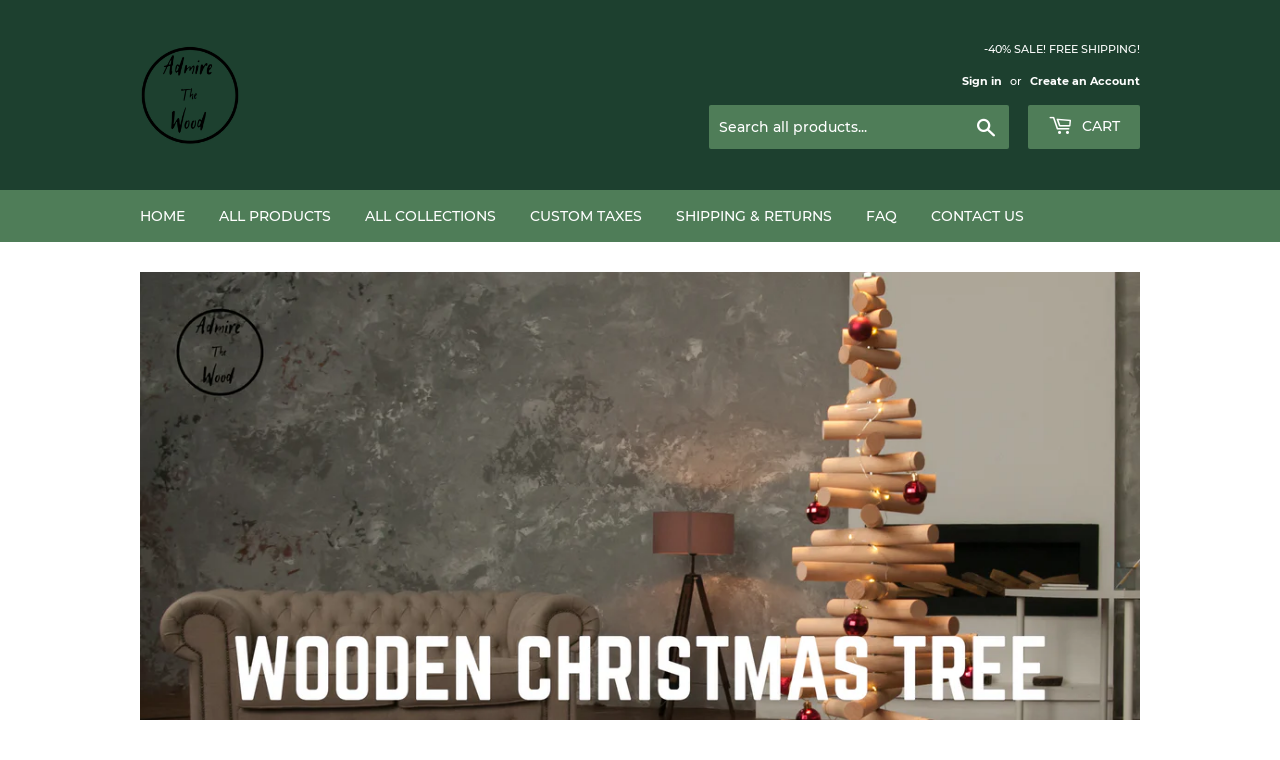

--- FILE ---
content_type: text/html; charset=utf-8
request_url: https://admirethewood.com/
body_size: 25115
content:
<!doctype html>
<html class="no-touch no-js">
<head>
  <meta name="facebook-domain-verification" content="4pajzi4riapbvrjqell0vxzju3dd82" />
  <script>(function(H){H.className=H.className.replace(/\bno-js\b/,'js')})(document.documentElement)</script>
  <!-- Basic page needs ================================================== -->
  <meta charset="utf-8">
  <meta http-equiv="X-UA-Compatible" content="IE=edge,chrome=1">

  

  <!-- Title and description ================================================== -->
  <title>
  WOODEN_CHRISTMAS_TREES
  </title>

  

  <!-- Product meta ================================================== -->
  <!-- /snippets/social-meta-tags.liquid -->




<meta property="og:site_name" content="WOODEN_CHRISTMAS_TREES">
<meta property="og:url" content="https://admirethewood.com/">
<meta property="og:title" content="WOODEN_CHRISTMAS_TREES">
<meta property="og:type" content="website">
<meta property="og:description" content="WOODEN_CHRISTMAS_TREES">





<meta name="twitter:card" content="summary_large_image">
<meta name="twitter:title" content="WOODEN_CHRISTMAS_TREES">
<meta name="twitter:description" content="WOODEN_CHRISTMAS_TREES">


  <!-- Helpers ================================================== -->
  <link rel="canonical" href="https://admirethewood.com/">
  <meta name="viewport" content="width=device-width,initial-scale=1">

  <!-- CSS ================================================== -->
  <link href="//admirethewood.com/cdn/shop/t/3/assets/theme.scss.css?v=8555105828401545551674772247" rel="stylesheet" type="text/css" media="all" />

  <!-- Header hook for plugins ================================================== -->
  <script>window.performance && window.performance.mark && window.performance.mark('shopify.content_for_header.start');</script><meta id="shopify-digital-wallet" name="shopify-digital-wallet" content="/50633212086/digital_wallets/dialog">
<meta name="shopify-checkout-api-token" content="b5ed85eefb99cefc022dcd20607cc5be">
<meta id="in-context-paypal-metadata" data-shop-id="50633212086" data-venmo-supported="false" data-environment="production" data-locale="en_US" data-paypal-v4="true" data-currency="USD">
<script async="async" src="/checkouts/internal/preloads.js?locale=en-US"></script>
<script id="shopify-features" type="application/json">{"accessToken":"b5ed85eefb99cefc022dcd20607cc5be","betas":["rich-media-storefront-analytics"],"domain":"admirethewood.com","predictiveSearch":true,"shopId":50633212086,"locale":"en"}</script>
<script>var Shopify = Shopify || {};
Shopify.shop = "admirethewood.myshopify.com";
Shopify.locale = "en";
Shopify.currency = {"active":"USD","rate":"1.0"};
Shopify.country = "US";
Shopify.theme = {"name":"Supply","id":114884968630,"schema_name":"Supply","schema_version":"9.0.4","theme_store_id":679,"role":"main"};
Shopify.theme.handle = "null";
Shopify.theme.style = {"id":null,"handle":null};
Shopify.cdnHost = "admirethewood.com/cdn";
Shopify.routes = Shopify.routes || {};
Shopify.routes.root = "/";</script>
<script type="module">!function(o){(o.Shopify=o.Shopify||{}).modules=!0}(window);</script>
<script>!function(o){function n(){var o=[];function n(){o.push(Array.prototype.slice.apply(arguments))}return n.q=o,n}var t=o.Shopify=o.Shopify||{};t.loadFeatures=n(),t.autoloadFeatures=n()}(window);</script>
<script id="shop-js-analytics" type="application/json">{"pageType":"index"}</script>
<script defer="defer" async type="module" src="//admirethewood.com/cdn/shopifycloud/shop-js/modules/v2/client.init-shop-cart-sync_BApSsMSl.en.esm.js"></script>
<script defer="defer" async type="module" src="//admirethewood.com/cdn/shopifycloud/shop-js/modules/v2/chunk.common_CBoos6YZ.esm.js"></script>
<script type="module">
  await import("//admirethewood.com/cdn/shopifycloud/shop-js/modules/v2/client.init-shop-cart-sync_BApSsMSl.en.esm.js");
await import("//admirethewood.com/cdn/shopifycloud/shop-js/modules/v2/chunk.common_CBoos6YZ.esm.js");

  window.Shopify.SignInWithShop?.initShopCartSync?.({"fedCMEnabled":true,"windoidEnabled":true});

</script>
<script>(function() {
  var isLoaded = false;
  function asyncLoad() {
    if (isLoaded) return;
    isLoaded = true;
    var urls = ["https:\/\/sales-pop.carecart.io\/lib\/salesnotifier.js?shop=admirethewood.myshopify.com"];
    for (var i = 0; i < urls.length; i++) {
      var s = document.createElement('script');
      s.type = 'text/javascript';
      s.async = true;
      s.src = urls[i];
      var x = document.getElementsByTagName('script')[0];
      x.parentNode.insertBefore(s, x);
    }
  };
  if(window.attachEvent) {
    window.attachEvent('onload', asyncLoad);
  } else {
    window.addEventListener('load', asyncLoad, false);
  }
})();</script>
<script id="__st">var __st={"a":50633212086,"offset":-18000,"reqid":"fb20a2e4-7426-43e8-b6f7-d97edf2bf9f0-1768887922","pageurl":"admirethewood.com\/","u":"1f19987bba5a","p":"home"};</script>
<script>window.ShopifyPaypalV4VisibilityTracking = true;</script>
<script id="captcha-bootstrap">!function(){'use strict';const t='contact',e='account',n='new_comment',o=[[t,t],['blogs',n],['comments',n],[t,'customer']],c=[[e,'customer_login'],[e,'guest_login'],[e,'recover_customer_password'],[e,'create_customer']],r=t=>t.map((([t,e])=>`form[action*='/${t}']:not([data-nocaptcha='true']) input[name='form_type'][value='${e}']`)).join(','),a=t=>()=>t?[...document.querySelectorAll(t)].map((t=>t.form)):[];function s(){const t=[...o],e=r(t);return a(e)}const i='password',u='form_key',d=['recaptcha-v3-token','g-recaptcha-response','h-captcha-response',i],f=()=>{try{return window.sessionStorage}catch{return}},m='__shopify_v',_=t=>t.elements[u];function p(t,e,n=!1){try{const o=window.sessionStorage,c=JSON.parse(o.getItem(e)),{data:r}=function(t){const{data:e,action:n}=t;return t[m]||n?{data:e,action:n}:{data:t,action:n}}(c);for(const[e,n]of Object.entries(r))t.elements[e]&&(t.elements[e].value=n);n&&o.removeItem(e)}catch(o){console.error('form repopulation failed',{error:o})}}const l='form_type',E='cptcha';function T(t){t.dataset[E]=!0}const w=window,h=w.document,L='Shopify',v='ce_forms',y='captcha';let A=!1;((t,e)=>{const n=(g='f06e6c50-85a8-45c8-87d0-21a2b65856fe',I='https://cdn.shopify.com/shopifycloud/storefront-forms-hcaptcha/ce_storefront_forms_captcha_hcaptcha.v1.5.2.iife.js',D={infoText:'Protected by hCaptcha',privacyText:'Privacy',termsText:'Terms'},(t,e,n)=>{const o=w[L][v],c=o.bindForm;if(c)return c(t,g,e,D).then(n);var r;o.q.push([[t,g,e,D],n]),r=I,A||(h.body.append(Object.assign(h.createElement('script'),{id:'captcha-provider',async:!0,src:r})),A=!0)});var g,I,D;w[L]=w[L]||{},w[L][v]=w[L][v]||{},w[L][v].q=[],w[L][y]=w[L][y]||{},w[L][y].protect=function(t,e){n(t,void 0,e),T(t)},Object.freeze(w[L][y]),function(t,e,n,w,h,L){const[v,y,A,g]=function(t,e,n){const i=e?o:[],u=t?c:[],d=[...i,...u],f=r(d),m=r(i),_=r(d.filter((([t,e])=>n.includes(e))));return[a(f),a(m),a(_),s()]}(w,h,L),I=t=>{const e=t.target;return e instanceof HTMLFormElement?e:e&&e.form},D=t=>v().includes(t);t.addEventListener('submit',(t=>{const e=I(t);if(!e)return;const n=D(e)&&!e.dataset.hcaptchaBound&&!e.dataset.recaptchaBound,o=_(e),c=g().includes(e)&&(!o||!o.value);(n||c)&&t.preventDefault(),c&&!n&&(function(t){try{if(!f())return;!function(t){const e=f();if(!e)return;const n=_(t);if(!n)return;const o=n.value;o&&e.removeItem(o)}(t);const e=Array.from(Array(32),(()=>Math.random().toString(36)[2])).join('');!function(t,e){_(t)||t.append(Object.assign(document.createElement('input'),{type:'hidden',name:u})),t.elements[u].value=e}(t,e),function(t,e){const n=f();if(!n)return;const o=[...t.querySelectorAll(`input[type='${i}']`)].map((({name:t})=>t)),c=[...d,...o],r={};for(const[a,s]of new FormData(t).entries())c.includes(a)||(r[a]=s);n.setItem(e,JSON.stringify({[m]:1,action:t.action,data:r}))}(t,e)}catch(e){console.error('failed to persist form',e)}}(e),e.submit())}));const S=(t,e)=>{t&&!t.dataset[E]&&(n(t,e.some((e=>e===t))),T(t))};for(const o of['focusin','change'])t.addEventListener(o,(t=>{const e=I(t);D(e)&&S(e,y())}));const B=e.get('form_key'),M=e.get(l),P=B&&M;t.addEventListener('DOMContentLoaded',(()=>{const t=y();if(P)for(const e of t)e.elements[l].value===M&&p(e,B);[...new Set([...A(),...v().filter((t=>'true'===t.dataset.shopifyCaptcha))])].forEach((e=>S(e,t)))}))}(h,new URLSearchParams(w.location.search),n,t,e,['guest_login'])})(!0,!0)}();</script>
<script integrity="sha256-4kQ18oKyAcykRKYeNunJcIwy7WH5gtpwJnB7kiuLZ1E=" data-source-attribution="shopify.loadfeatures" defer="defer" src="//admirethewood.com/cdn/shopifycloud/storefront/assets/storefront/load_feature-a0a9edcb.js" crossorigin="anonymous"></script>
<script data-source-attribution="shopify.dynamic_checkout.dynamic.init">var Shopify=Shopify||{};Shopify.PaymentButton=Shopify.PaymentButton||{isStorefrontPortableWallets:!0,init:function(){window.Shopify.PaymentButton.init=function(){};var t=document.createElement("script");t.src="https://admirethewood.com/cdn/shopifycloud/portable-wallets/latest/portable-wallets.en.js",t.type="module",document.head.appendChild(t)}};
</script>
<script data-source-attribution="shopify.dynamic_checkout.buyer_consent">
  function portableWalletsHideBuyerConsent(e){var t=document.getElementById("shopify-buyer-consent"),n=document.getElementById("shopify-subscription-policy-button");t&&n&&(t.classList.add("hidden"),t.setAttribute("aria-hidden","true"),n.removeEventListener("click",e))}function portableWalletsShowBuyerConsent(e){var t=document.getElementById("shopify-buyer-consent"),n=document.getElementById("shopify-subscription-policy-button");t&&n&&(t.classList.remove("hidden"),t.removeAttribute("aria-hidden"),n.addEventListener("click",e))}window.Shopify?.PaymentButton&&(window.Shopify.PaymentButton.hideBuyerConsent=portableWalletsHideBuyerConsent,window.Shopify.PaymentButton.showBuyerConsent=portableWalletsShowBuyerConsent);
</script>
<script data-source-attribution="shopify.dynamic_checkout.cart.bootstrap">document.addEventListener("DOMContentLoaded",(function(){function t(){return document.querySelector("shopify-accelerated-checkout-cart, shopify-accelerated-checkout")}if(t())Shopify.PaymentButton.init();else{new MutationObserver((function(e,n){t()&&(Shopify.PaymentButton.init(),n.disconnect())})).observe(document.body,{childList:!0,subtree:!0})}}));
</script>
<link id="shopify-accelerated-checkout-styles" rel="stylesheet" media="screen" href="https://admirethewood.com/cdn/shopifycloud/portable-wallets/latest/accelerated-checkout-backwards-compat.css" crossorigin="anonymous">
<style id="shopify-accelerated-checkout-cart">
        #shopify-buyer-consent {
  margin-top: 1em;
  display: inline-block;
  width: 100%;
}

#shopify-buyer-consent.hidden {
  display: none;
}

#shopify-subscription-policy-button {
  background: none;
  border: none;
  padding: 0;
  text-decoration: underline;
  font-size: inherit;
  cursor: pointer;
}

#shopify-subscription-policy-button::before {
  box-shadow: none;
}

      </style>

<script>window.performance && window.performance.mark && window.performance.mark('shopify.content_for_header.end');</script>

  
  

  <script src="//admirethewood.com/cdn/shop/t/3/assets/jquery-2.2.3.min.js?v=58211863146907186831603741043" type="text/javascript"></script>

  <script src="//admirethewood.com/cdn/shop/t/3/assets/lazysizes.min.js?v=8147953233334221341603741044" async="async"></script>
  <script src="//admirethewood.com/cdn/shop/t/3/assets/vendor.js?v=106177282645720727331603741045" defer="defer"></script>
  <script src="//admirethewood.com/cdn/shop/t/3/assets/theme.js?v=88090588602936917221603741059" defer="defer"></script>


  
<!-- Start of Judge.me Core -->
<link rel="dns-prefetch" href="https://cdn.judge.me/">
<script data-cfasync='false' class='jdgm-settings-script'>window.jdgmSettings={"pagination":5,"disable_web_reviews":false,"badge_no_review_text":"No reviews","badge_n_reviews_text":"{{ n }} review/reviews","hide_badge_preview_if_no_reviews":true,"badge_hide_text":false,"enforce_center_preview_badge":false,"widget_title":"Customer Reviews","widget_open_form_text":"Write a review","widget_close_form_text":"Cancel review","widget_refresh_page_text":"Refresh page","widget_summary_text":"Based on {{ number_of_reviews }} review/reviews","widget_no_review_text":"Be the first to write a review","widget_name_field_text":"Display name","widget_verified_name_field_text":"Verified Name (public)","widget_name_placeholder_text":"Display name","widget_required_field_error_text":"This field is required.","widget_email_field_text":"Email address","widget_verified_email_field_text":"Verified Email (private, can not be edited)","widget_email_placeholder_text":"Your email address","widget_email_field_error_text":"Please enter a valid email address.","widget_rating_field_text":"Rating","widget_review_title_field_text":"Review Title","widget_review_title_placeholder_text":"Give your review a title","widget_review_body_field_text":"Review content","widget_review_body_placeholder_text":"Start writing here...","widget_pictures_field_text":"Picture/Video (optional)","widget_submit_review_text":"Submit Review","widget_submit_verified_review_text":"Submit Verified Review","widget_submit_success_msg_with_auto_publish":"Thank you! Please refresh the page in a few moments to see your review. You can remove or edit your review by logging into \u003ca href='https://judge.me/login' target='_blank' rel='nofollow noopener'\u003eJudge.me\u003c/a\u003e","widget_submit_success_msg_no_auto_publish":"Thank you! Your review will be published as soon as it is approved by the shop admin. You can remove or edit your review by logging into \u003ca href='https://judge.me/login' target='_blank' rel='nofollow noopener'\u003eJudge.me\u003c/a\u003e","widget_show_default_reviews_out_of_total_text":"Showing {{ n_reviews_shown }} out of {{ n_reviews }} reviews.","widget_show_all_link_text":"Show all","widget_show_less_link_text":"Show less","widget_author_said_text":"{{ reviewer_name }} said:","widget_days_text":"{{ n }} days ago","widget_weeks_text":"{{ n }} week/weeks ago","widget_months_text":"{{ n }} month/months ago","widget_years_text":"{{ n }} year/years ago","widget_yesterday_text":"Yesterday","widget_today_text":"Today","widget_replied_text":"\u003e\u003e {{ shop_name }} replied:","widget_read_more_text":"Read more","widget_reviewer_name_as_initial":"","widget_rating_filter_color":"#fbcd0a","widget_rating_filter_see_all_text":"See all reviews","widget_sorting_most_recent_text":"Most Recent","widget_sorting_highest_rating_text":"Highest Rating","widget_sorting_lowest_rating_text":"Lowest Rating","widget_sorting_with_pictures_text":"Only Pictures","widget_sorting_most_helpful_text":"Most Helpful","widget_open_question_form_text":"Ask a question","widget_reviews_subtab_text":"Reviews","widget_questions_subtab_text":"Questions","widget_question_label_text":"Question","widget_answer_label_text":"Answer","widget_question_placeholder_text":"Write your question here","widget_submit_question_text":"Submit Question","widget_question_submit_success_text":"Thank you for your question! We will notify you once it gets answered.","verified_badge_text":"Verified","verified_badge_bg_color":"","verified_badge_text_color":"","verified_badge_placement":"left-of-reviewer-name","widget_review_max_height":"","widget_hide_border":false,"widget_social_share":false,"widget_thumb":false,"widget_review_location_show":false,"widget_location_format":"","all_reviews_include_out_of_store_products":true,"all_reviews_out_of_store_text":"(out of store)","all_reviews_pagination":100,"all_reviews_product_name_prefix_text":"about","enable_review_pictures":false,"enable_question_anwser":false,"widget_theme":"default","review_date_format":"mm/dd/yyyy","default_sort_method":"most-recent","widget_product_reviews_subtab_text":"Product Reviews","widget_shop_reviews_subtab_text":"Shop Reviews","widget_other_products_reviews_text":"Reviews for other products","widget_store_reviews_subtab_text":"Store reviews","widget_no_store_reviews_text":"This store hasn't received any reviews yet","widget_web_restriction_product_reviews_text":"This product hasn't received any reviews yet","widget_no_items_text":"No items found","widget_show_more_text":"Show more","widget_write_a_store_review_text":"Write a Store Review","widget_other_languages_heading":"Reviews in Other Languages","widget_translate_review_text":"Translate review to {{ language }}","widget_translating_review_text":"Translating...","widget_show_original_translation_text":"Show original ({{ language }})","widget_translate_review_failed_text":"Review couldn't be translated.","widget_translate_review_retry_text":"Retry","widget_translate_review_try_again_later_text":"Try again later","show_product_url_for_grouped_product":false,"widget_sorting_pictures_first_text":"Pictures First","show_pictures_on_all_rev_page_mobile":false,"show_pictures_on_all_rev_page_desktop":false,"floating_tab_hide_mobile_install_preference":false,"floating_tab_button_name":"★ Reviews","floating_tab_title":"Let customers speak for us","floating_tab_button_color":"","floating_tab_button_background_color":"","floating_tab_url":"","floating_tab_url_enabled":false,"floating_tab_tab_style":"text","all_reviews_text_badge_text":"Customers rate us {{ shop.metafields.judgeme.all_reviews_rating | round: 1 }}/5 based on {{ shop.metafields.judgeme.all_reviews_count }} reviews.","all_reviews_text_badge_text_branded_style":"{{ shop.metafields.judgeme.all_reviews_rating | round: 1 }} out of 5 stars based on {{ shop.metafields.judgeme.all_reviews_count }} reviews","is_all_reviews_text_badge_a_link":false,"show_stars_for_all_reviews_text_badge":false,"all_reviews_text_badge_url":"","all_reviews_text_style":"text","all_reviews_text_color_style":"judgeme_brand_color","all_reviews_text_color":"#108474","all_reviews_text_show_jm_brand":true,"featured_carousel_show_header":true,"featured_carousel_title":"Let customers speak for us","testimonials_carousel_title":"Customers are saying","videos_carousel_title":"Real customer stories","cards_carousel_title":"Customers are saying","featured_carousel_count_text":"from {{ n }} reviews","featured_carousel_add_link_to_all_reviews_page":false,"featured_carousel_url":"","featured_carousel_show_images":true,"featured_carousel_autoslide_interval":5,"featured_carousel_arrows_on_the_sides":false,"featured_carousel_height":250,"featured_carousel_width":80,"featured_carousel_image_size":0,"featured_carousel_image_height":250,"featured_carousel_arrow_color":"#eeeeee","verified_count_badge_style":"vintage","verified_count_badge_orientation":"horizontal","verified_count_badge_color_style":"judgeme_brand_color","verified_count_badge_color":"#108474","is_verified_count_badge_a_link":false,"verified_count_badge_url":"","verified_count_badge_show_jm_brand":true,"widget_rating_preset_default":5,"widget_first_sub_tab":"product-reviews","widget_show_histogram":true,"widget_histogram_use_custom_color":false,"widget_pagination_use_custom_color":false,"widget_star_use_custom_color":false,"widget_verified_badge_use_custom_color":false,"widget_write_review_use_custom_color":false,"picture_reminder_submit_button":"Upload Pictures","enable_review_videos":false,"mute_video_by_default":false,"widget_sorting_videos_first_text":"Videos First","widget_review_pending_text":"Pending","featured_carousel_items_for_large_screen":3,"social_share_options_order":"Facebook,Twitter","remove_microdata_snippet":false,"disable_json_ld":false,"enable_json_ld_products":false,"preview_badge_show_question_text":false,"preview_badge_no_question_text":"No questions","preview_badge_n_question_text":"{{ number_of_questions }} question/questions","qa_badge_show_icon":false,"qa_badge_position":"same-row","remove_judgeme_branding":false,"widget_add_search_bar":false,"widget_search_bar_placeholder":"Search","widget_sorting_verified_only_text":"Verified only","featured_carousel_theme":"default","featured_carousel_show_rating":true,"featured_carousel_show_title":true,"featured_carousel_show_body":true,"featured_carousel_show_date":false,"featured_carousel_show_reviewer":true,"featured_carousel_show_product":false,"featured_carousel_header_background_color":"#108474","featured_carousel_header_text_color":"#ffffff","featured_carousel_name_product_separator":"reviewed","featured_carousel_full_star_background":"#108474","featured_carousel_empty_star_background":"#dadada","featured_carousel_vertical_theme_background":"#f9fafb","featured_carousel_verified_badge_enable":false,"featured_carousel_verified_badge_color":"#108474","featured_carousel_border_style":"round","featured_carousel_review_line_length_limit":3,"featured_carousel_more_reviews_button_text":"Read more reviews","featured_carousel_view_product_button_text":"View product","all_reviews_page_load_reviews_on":"scroll","all_reviews_page_load_more_text":"Load More Reviews","disable_fb_tab_reviews":false,"enable_ajax_cdn_cache":false,"widget_public_name_text":"displayed publicly like","default_reviewer_name":"John Smith","default_reviewer_name_has_non_latin":true,"widget_reviewer_anonymous":"Anonymous","medals_widget_title":"Judge.me Review Medals","medals_widget_background_color":"#f9fafb","medals_widget_position":"footer_all_pages","medals_widget_border_color":"#f9fafb","medals_widget_verified_text_position":"left","medals_widget_use_monochromatic_version":false,"medals_widget_elements_color":"#108474","show_reviewer_avatar":true,"widget_invalid_yt_video_url_error_text":"Not a YouTube video URL","widget_max_length_field_error_text":"Please enter no more than {0} characters.","widget_show_country_flag":false,"widget_show_collected_via_shop_app":true,"widget_verified_by_shop_badge_style":"light","widget_verified_by_shop_text":"Verified by Shop","widget_show_photo_gallery":false,"widget_load_with_code_splitting":true,"widget_ugc_install_preference":false,"widget_ugc_title":"Made by us, Shared by you","widget_ugc_subtitle":"Tag us to see your picture featured in our page","widget_ugc_arrows_color":"#ffffff","widget_ugc_primary_button_text":"Buy Now","widget_ugc_primary_button_background_color":"#108474","widget_ugc_primary_button_text_color":"#ffffff","widget_ugc_primary_button_border_width":"0","widget_ugc_primary_button_border_style":"none","widget_ugc_primary_button_border_color":"#108474","widget_ugc_primary_button_border_radius":"25","widget_ugc_secondary_button_text":"Load More","widget_ugc_secondary_button_background_color":"#ffffff","widget_ugc_secondary_button_text_color":"#108474","widget_ugc_secondary_button_border_width":"2","widget_ugc_secondary_button_border_style":"solid","widget_ugc_secondary_button_border_color":"#108474","widget_ugc_secondary_button_border_radius":"25","widget_ugc_reviews_button_text":"View Reviews","widget_ugc_reviews_button_background_color":"#ffffff","widget_ugc_reviews_button_text_color":"#108474","widget_ugc_reviews_button_border_width":"2","widget_ugc_reviews_button_border_style":"solid","widget_ugc_reviews_button_border_color":"#108474","widget_ugc_reviews_button_border_radius":"25","widget_ugc_reviews_button_link_to":"judgeme-reviews-page","widget_ugc_show_post_date":true,"widget_ugc_max_width":"800","widget_rating_metafield_value_type":true,"widget_primary_color":"#108474","widget_enable_secondary_color":false,"widget_secondary_color":"#edf5f5","widget_summary_average_rating_text":"{{ average_rating }} out of 5","widget_media_grid_title":"Customer photos \u0026 videos","widget_media_grid_see_more_text":"See more","widget_round_style":false,"widget_show_product_medals":true,"widget_verified_by_judgeme_text":"Verified by Judge.me","widget_show_store_medals":true,"widget_verified_by_judgeme_text_in_store_medals":"Verified by Judge.me","widget_media_field_exceed_quantity_message":"Sorry, we can only accept {{ max_media }} for one review.","widget_media_field_exceed_limit_message":"{{ file_name }} is too large, please select a {{ media_type }} less than {{ size_limit }}MB.","widget_review_submitted_text":"Review Submitted!","widget_question_submitted_text":"Question Submitted!","widget_close_form_text_question":"Cancel","widget_write_your_answer_here_text":"Write your answer here","widget_enabled_branded_link":true,"widget_show_collected_by_judgeme":false,"widget_reviewer_name_color":"","widget_write_review_text_color":"","widget_write_review_bg_color":"","widget_collected_by_judgeme_text":"collected by Judge.me","widget_pagination_type":"standard","widget_load_more_text":"Load More","widget_load_more_color":"#108474","widget_full_review_text":"Full Review","widget_read_more_reviews_text":"Read More Reviews","widget_read_questions_text":"Read Questions","widget_questions_and_answers_text":"Questions \u0026 Answers","widget_verified_by_text":"Verified by","widget_verified_text":"Verified","widget_number_of_reviews_text":"{{ number_of_reviews }} reviews","widget_back_button_text":"Back","widget_next_button_text":"Next","widget_custom_forms_filter_button":"Filters","custom_forms_style":"vertical","widget_show_review_information":false,"how_reviews_are_collected":"How reviews are collected?","widget_show_review_keywords":false,"widget_gdpr_statement":"How we use your data: We'll only contact you about the review you left, and only if necessary. By submitting your review, you agree to Judge.me's \u003ca href='https://judge.me/terms' target='_blank' rel='nofollow noopener'\u003eterms\u003c/a\u003e, \u003ca href='https://judge.me/privacy' target='_blank' rel='nofollow noopener'\u003eprivacy\u003c/a\u003e and \u003ca href='https://judge.me/content-policy' target='_blank' rel='nofollow noopener'\u003econtent\u003c/a\u003e policies.","widget_multilingual_sorting_enabled":false,"widget_translate_review_content_enabled":false,"widget_translate_review_content_method":"manual","popup_widget_review_selection":"automatically_with_pictures","popup_widget_round_border_style":true,"popup_widget_show_title":true,"popup_widget_show_body":true,"popup_widget_show_reviewer":false,"popup_widget_show_product":true,"popup_widget_show_pictures":true,"popup_widget_use_review_picture":true,"popup_widget_show_on_home_page":true,"popup_widget_show_on_product_page":true,"popup_widget_show_on_collection_page":true,"popup_widget_show_on_cart_page":true,"popup_widget_position":"bottom_left","popup_widget_first_review_delay":5,"popup_widget_duration":5,"popup_widget_interval":5,"popup_widget_review_count":5,"popup_widget_hide_on_mobile":true,"review_snippet_widget_round_border_style":true,"review_snippet_widget_card_color":"#FFFFFF","review_snippet_widget_slider_arrows_background_color":"#FFFFFF","review_snippet_widget_slider_arrows_color":"#000000","review_snippet_widget_star_color":"#108474","show_product_variant":false,"all_reviews_product_variant_label_text":"Variant: ","widget_show_verified_branding":false,"widget_ai_summary_title":"Customers say","widget_ai_summary_disclaimer":"AI-powered review summary based on recent customer reviews","widget_show_ai_summary":false,"widget_show_ai_summary_bg":false,"widget_show_review_title_input":true,"redirect_reviewers_invited_via_email":"review_widget","request_store_review_after_product_review":false,"request_review_other_products_in_order":false,"review_form_color_scheme":"default","review_form_corner_style":"square","review_form_star_color":{},"review_form_text_color":"#333333","review_form_background_color":"#ffffff","review_form_field_background_color":"#fafafa","review_form_button_color":{},"review_form_button_text_color":"#ffffff","review_form_modal_overlay_color":"#000000","review_content_screen_title_text":"How would you rate this product?","review_content_introduction_text":"We would love it if you would share a bit about your experience.","store_review_form_title_text":"How would you rate this store?","store_review_form_introduction_text":"We would love it if you would share a bit about your experience.","show_review_guidance_text":true,"one_star_review_guidance_text":"Poor","five_star_review_guidance_text":"Great","customer_information_screen_title_text":"About you","customer_information_introduction_text":"Please tell us more about you.","custom_questions_screen_title_text":"Your experience in more detail","custom_questions_introduction_text":"Here are a few questions to help us understand more about your experience.","review_submitted_screen_title_text":"Thanks for your review!","review_submitted_screen_thank_you_text":"We are processing it and it will appear on the store soon.","review_submitted_screen_email_verification_text":"Please confirm your email by clicking the link we just sent you. This helps us keep reviews authentic.","review_submitted_request_store_review_text":"Would you like to share your experience of shopping with us?","review_submitted_review_other_products_text":"Would you like to review these products?","store_review_screen_title_text":"Would you like to share your experience of shopping with us?","store_review_introduction_text":"We value your feedback and use it to improve. Please share any thoughts or suggestions you have.","reviewer_media_screen_title_picture_text":"Share a picture","reviewer_media_introduction_picture_text":"Upload a photo to support your review.","reviewer_media_screen_title_video_text":"Share a video","reviewer_media_introduction_video_text":"Upload a video to support your review.","reviewer_media_screen_title_picture_or_video_text":"Share a picture or video","reviewer_media_introduction_picture_or_video_text":"Upload a photo or video to support your review.","reviewer_media_youtube_url_text":"Paste your Youtube URL here","advanced_settings_next_step_button_text":"Next","advanced_settings_close_review_button_text":"Close","modal_write_review_flow":false,"write_review_flow_required_text":"Required","write_review_flow_privacy_message_text":"We respect your privacy.","write_review_flow_anonymous_text":"Post review as anonymous","write_review_flow_visibility_text":"This won't be visible to other customers.","write_review_flow_multiple_selection_help_text":"Select as many as you like","write_review_flow_single_selection_help_text":"Select one option","write_review_flow_required_field_error_text":"This field is required","write_review_flow_invalid_email_error_text":"Please enter a valid email address","write_review_flow_max_length_error_text":"Max. {{ max_length }} characters.","write_review_flow_media_upload_text":"\u003cb\u003eClick to upload\u003c/b\u003e or drag and drop","write_review_flow_gdpr_statement":"We'll only contact you about your review if necessary. By submitting your review, you agree to our \u003ca href='https://judge.me/terms' target='_blank' rel='nofollow noopener'\u003eterms and conditions\u003c/a\u003e and \u003ca href='https://judge.me/privacy' target='_blank' rel='nofollow noopener'\u003eprivacy policy\u003c/a\u003e.","rating_only_reviews_enabled":false,"show_negative_reviews_help_screen":false,"new_review_flow_help_screen_rating_threshold":3,"negative_review_resolution_screen_title_text":"Tell us more","negative_review_resolution_text":"Your experience matters to us. If there were issues with your purchase, we're here to help. Feel free to reach out to us, we'd love the opportunity to make things right.","negative_review_resolution_button_text":"Contact us","negative_review_resolution_proceed_with_review_text":"Leave a review","negative_review_resolution_subject":"Issue with purchase from {{ shop_name }}.{{ order_name }}","preview_badge_collection_page_install_status":false,"widget_review_custom_css":"","preview_badge_custom_css":"","preview_badge_stars_count":"5-stars","featured_carousel_custom_css":"","floating_tab_custom_css":"","all_reviews_widget_custom_css":"","medals_widget_custom_css":"","verified_badge_custom_css":"","all_reviews_text_custom_css":"","transparency_badges_collected_via_store_invite":false,"transparency_badges_from_another_provider":false,"transparency_badges_collected_from_store_visitor":false,"transparency_badges_collected_by_verified_review_provider":false,"transparency_badges_earned_reward":false,"transparency_badges_collected_via_store_invite_text":"Review collected via store invitation","transparency_badges_from_another_provider_text":"Review collected from another provider","transparency_badges_collected_from_store_visitor_text":"Review collected from a store visitor","transparency_badges_written_in_google_text":"Review written in Google","transparency_badges_written_in_etsy_text":"Review written in Etsy","transparency_badges_written_in_shop_app_text":"Review written in Shop App","transparency_badges_earned_reward_text":"Review earned a reward for future purchase","product_review_widget_per_page":10,"widget_store_review_label_text":"Review about the store","checkout_comment_extension_title_on_product_page":"Customer Comments","checkout_comment_extension_num_latest_comment_show":5,"checkout_comment_extension_format":"name_and_timestamp","checkout_comment_customer_name":"last_initial","checkout_comment_comment_notification":true,"preview_badge_collection_page_install_preference":true,"preview_badge_home_page_install_preference":false,"preview_badge_product_page_install_preference":true,"review_widget_install_preference":"","review_carousel_install_preference":false,"floating_reviews_tab_install_preference":"none","verified_reviews_count_badge_install_preference":false,"all_reviews_text_install_preference":false,"review_widget_best_location":true,"judgeme_medals_install_preference":false,"review_widget_revamp_enabled":false,"review_widget_qna_enabled":false,"review_widget_header_theme":"minimal","review_widget_widget_title_enabled":true,"review_widget_header_text_size":"medium","review_widget_header_text_weight":"regular","review_widget_average_rating_style":"compact","review_widget_bar_chart_enabled":true,"review_widget_bar_chart_type":"numbers","review_widget_bar_chart_style":"standard","review_widget_expanded_media_gallery_enabled":false,"review_widget_reviews_section_theme":"standard","review_widget_image_style":"thumbnails","review_widget_review_image_ratio":"square","review_widget_stars_size":"medium","review_widget_verified_badge":"standard_text","review_widget_review_title_text_size":"medium","review_widget_review_text_size":"medium","review_widget_review_text_length":"medium","review_widget_number_of_columns_desktop":3,"review_widget_carousel_transition_speed":5,"review_widget_custom_questions_answers_display":"always","review_widget_button_text_color":"#FFFFFF","review_widget_text_color":"#000000","review_widget_lighter_text_color":"#7B7B7B","review_widget_corner_styling":"soft","review_widget_review_word_singular":"review","review_widget_review_word_plural":"reviews","review_widget_voting_label":"Helpful?","review_widget_shop_reply_label":"Reply from {{ shop_name }}:","review_widget_filters_title":"Filters","qna_widget_question_word_singular":"Question","qna_widget_question_word_plural":"Questions","qna_widget_answer_reply_label":"Answer from {{ answerer_name }}:","qna_content_screen_title_text":"Ask a question about this product","qna_widget_question_required_field_error_text":"Please enter your question.","qna_widget_flow_gdpr_statement":"We'll only contact you about your question if necessary. By submitting your question, you agree to our \u003ca href='https://judge.me/terms' target='_blank' rel='nofollow noopener'\u003eterms and conditions\u003c/a\u003e and \u003ca href='https://judge.me/privacy' target='_blank' rel='nofollow noopener'\u003eprivacy policy\u003c/a\u003e.","qna_widget_question_submitted_text":"Thanks for your question!","qna_widget_close_form_text_question":"Close","qna_widget_question_submit_success_text":"We’ll notify you by email when your question is answered.","all_reviews_widget_v2025_enabled":false,"all_reviews_widget_v2025_header_theme":"default","all_reviews_widget_v2025_widget_title_enabled":true,"all_reviews_widget_v2025_header_text_size":"medium","all_reviews_widget_v2025_header_text_weight":"regular","all_reviews_widget_v2025_average_rating_style":"compact","all_reviews_widget_v2025_bar_chart_enabled":true,"all_reviews_widget_v2025_bar_chart_type":"numbers","all_reviews_widget_v2025_bar_chart_style":"standard","all_reviews_widget_v2025_expanded_media_gallery_enabled":false,"all_reviews_widget_v2025_show_store_medals":true,"all_reviews_widget_v2025_show_photo_gallery":true,"all_reviews_widget_v2025_show_review_keywords":false,"all_reviews_widget_v2025_show_ai_summary":false,"all_reviews_widget_v2025_show_ai_summary_bg":false,"all_reviews_widget_v2025_add_search_bar":false,"all_reviews_widget_v2025_default_sort_method":"most-recent","all_reviews_widget_v2025_reviews_per_page":10,"all_reviews_widget_v2025_reviews_section_theme":"default","all_reviews_widget_v2025_image_style":"thumbnails","all_reviews_widget_v2025_review_image_ratio":"square","all_reviews_widget_v2025_stars_size":"medium","all_reviews_widget_v2025_verified_badge":"bold_badge","all_reviews_widget_v2025_review_title_text_size":"medium","all_reviews_widget_v2025_review_text_size":"medium","all_reviews_widget_v2025_review_text_length":"medium","all_reviews_widget_v2025_number_of_columns_desktop":3,"all_reviews_widget_v2025_carousel_transition_speed":5,"all_reviews_widget_v2025_custom_questions_answers_display":"always","all_reviews_widget_v2025_show_product_variant":false,"all_reviews_widget_v2025_show_reviewer_avatar":true,"all_reviews_widget_v2025_reviewer_name_as_initial":"","all_reviews_widget_v2025_review_location_show":false,"all_reviews_widget_v2025_location_format":"","all_reviews_widget_v2025_show_country_flag":false,"all_reviews_widget_v2025_verified_by_shop_badge_style":"light","all_reviews_widget_v2025_social_share":false,"all_reviews_widget_v2025_social_share_options_order":"Facebook,Twitter,LinkedIn,Pinterest","all_reviews_widget_v2025_pagination_type":"standard","all_reviews_widget_v2025_button_text_color":"#FFFFFF","all_reviews_widget_v2025_text_color":"#000000","all_reviews_widget_v2025_lighter_text_color":"#7B7B7B","all_reviews_widget_v2025_corner_styling":"soft","all_reviews_widget_v2025_title":"Customer reviews","all_reviews_widget_v2025_ai_summary_title":"Customers say about this store","all_reviews_widget_v2025_no_review_text":"Be the first to write a review","platform":"shopify","branding_url":"https://app.judge.me/reviews","branding_text":"Powered by Judge.me","locale":"en","reply_name":"WOODEN_CHRISTMAS_TREES","widget_version":"2.1","footer":true,"autopublish":true,"review_dates":true,"enable_custom_form":false,"shop_locale":"en","enable_multi_locales_translations":false,"show_review_title_input":true,"review_verification_email_status":"always","can_be_branded":false,"reply_name_text":"WOODEN_CHRISTMAS_TREES"};</script> <style class='jdgm-settings-style'>.jdgm-xx{left:0}.jdgm-histogram .jdgm-histogram__bar-content{background:#fbcd0a}.jdgm-histogram .jdgm-histogram__bar:after{background:#fbcd0a}.jdgm-prev-badge[data-average-rating='0.00']{display:none !important}.jdgm-author-all-initials{display:none !important}.jdgm-author-last-initial{display:none !important}.jdgm-rev-widg__title{visibility:hidden}.jdgm-rev-widg__summary-text{visibility:hidden}.jdgm-prev-badge__text{visibility:hidden}.jdgm-rev__replier:before{content:'WOODEN_CHRISTMAS_TREES'}.jdgm-rev__prod-link-prefix:before{content:'about'}.jdgm-rev__variant-label:before{content:'Variant: '}.jdgm-rev__out-of-store-text:before{content:'(out of store)'}@media only screen and (min-width: 768px){.jdgm-rev__pics .jdgm-rev_all-rev-page-picture-separator,.jdgm-rev__pics .jdgm-rev__product-picture{display:none}}@media only screen and (max-width: 768px){.jdgm-rev__pics .jdgm-rev_all-rev-page-picture-separator,.jdgm-rev__pics .jdgm-rev__product-picture{display:none}}.jdgm-preview-badge[data-template="index"]{display:none !important}.jdgm-verified-count-badget[data-from-snippet="true"]{display:none !important}.jdgm-carousel-wrapper[data-from-snippet="true"]{display:none !important}.jdgm-all-reviews-text[data-from-snippet="true"]{display:none !important}.jdgm-medals-section[data-from-snippet="true"]{display:none !important}.jdgm-ugc-media-wrapper[data-from-snippet="true"]{display:none !important}.jdgm-rev__transparency-badge[data-badge-type="review_collected_via_store_invitation"]{display:none !important}.jdgm-rev__transparency-badge[data-badge-type="review_collected_from_another_provider"]{display:none !important}.jdgm-rev__transparency-badge[data-badge-type="review_collected_from_store_visitor"]{display:none !important}.jdgm-rev__transparency-badge[data-badge-type="review_written_in_etsy"]{display:none !important}.jdgm-rev__transparency-badge[data-badge-type="review_written_in_google_business"]{display:none !important}.jdgm-rev__transparency-badge[data-badge-type="review_written_in_shop_app"]{display:none !important}.jdgm-rev__transparency-badge[data-badge-type="review_earned_for_future_purchase"]{display:none !important}
</style> <style class='jdgm-settings-style'></style>

  
  
  
  <style class='jdgm-miracle-styles'>
  @-webkit-keyframes jdgm-spin{0%{-webkit-transform:rotate(0deg);-ms-transform:rotate(0deg);transform:rotate(0deg)}100%{-webkit-transform:rotate(359deg);-ms-transform:rotate(359deg);transform:rotate(359deg)}}@keyframes jdgm-spin{0%{-webkit-transform:rotate(0deg);-ms-transform:rotate(0deg);transform:rotate(0deg)}100%{-webkit-transform:rotate(359deg);-ms-transform:rotate(359deg);transform:rotate(359deg)}}@font-face{font-family:'JudgemeStar';src:url("[data-uri]") format("woff");font-weight:normal;font-style:normal}.jdgm-star{font-family:'JudgemeStar';display:inline !important;text-decoration:none !important;padding:0 4px 0 0 !important;margin:0 !important;font-weight:bold;opacity:1;-webkit-font-smoothing:antialiased;-moz-osx-font-smoothing:grayscale}.jdgm-star:hover{opacity:1}.jdgm-star:last-of-type{padding:0 !important}.jdgm-star.jdgm--on:before{content:"\e000"}.jdgm-star.jdgm--off:before{content:"\e001"}.jdgm-star.jdgm--half:before{content:"\e002"}.jdgm-widget *{margin:0;line-height:1.4;-webkit-box-sizing:border-box;-moz-box-sizing:border-box;box-sizing:border-box;-webkit-overflow-scrolling:touch}.jdgm-hidden{display:none !important;visibility:hidden !important}.jdgm-temp-hidden{display:none}.jdgm-spinner{width:40px;height:40px;margin:auto;border-radius:50%;border-top:2px solid #eee;border-right:2px solid #eee;border-bottom:2px solid #eee;border-left:2px solid #ccc;-webkit-animation:jdgm-spin 0.8s infinite linear;animation:jdgm-spin 0.8s infinite linear}.jdgm-prev-badge{display:block !important}

</style>


  
  
   


<script data-cfasync='false' class='jdgm-script'>
!function(e){window.jdgm=window.jdgm||{},jdgm.CDN_HOST="https://cdn.judge.me/",
jdgm.docReady=function(d){(e.attachEvent?"complete"===e.readyState:"loading"!==e.readyState)?
setTimeout(d,0):e.addEventListener("DOMContentLoaded",d)},jdgm.loadCSS=function(d,t,o,s){
!o&&jdgm.loadCSS.requestedUrls.indexOf(d)>=0||(jdgm.loadCSS.requestedUrls.push(d),
(s=e.createElement("link")).rel="stylesheet",s.class="jdgm-stylesheet",s.media="nope!",
s.href=d,s.onload=function(){this.media="all",t&&setTimeout(t)},e.body.appendChild(s))},
jdgm.loadCSS.requestedUrls=[],jdgm.docReady(function(){(window.jdgmLoadCSS||e.querySelectorAll(
".jdgm-widget, .jdgm-all-reviews-page").length>0)&&(jdgmSettings.widget_load_with_code_splitting?
parseFloat(jdgmSettings.widget_version)>=3?jdgm.loadCSS(jdgm.CDN_HOST+"widget_v3/base.css"):
jdgm.loadCSS(jdgm.CDN_HOST+"widget/base.css"):jdgm.loadCSS(jdgm.CDN_HOST+"shopify_v2.css"))})}(document);
</script>
<script async data-cfasync="false" type="text/javascript" src="https://cdn.judge.me/loader.js"></script>

<noscript><link rel="stylesheet" type="text/css" media="all" href="https://cdn.judge.me/shopify_v2.css"></noscript>
<!-- End of Judge.me Core -->


<link href="https://monorail-edge.shopifysvc.com" rel="dns-prefetch">
<script>(function(){if ("sendBeacon" in navigator && "performance" in window) {try {var session_token_from_headers = performance.getEntriesByType('navigation')[0].serverTiming.find(x => x.name == '_s').description;} catch {var session_token_from_headers = undefined;}var session_cookie_matches = document.cookie.match(/_shopify_s=([^;]*)/);var session_token_from_cookie = session_cookie_matches && session_cookie_matches.length === 2 ? session_cookie_matches[1] : "";var session_token = session_token_from_headers || session_token_from_cookie || "";function handle_abandonment_event(e) {var entries = performance.getEntries().filter(function(entry) {return /monorail-edge.shopifysvc.com/.test(entry.name);});if (!window.abandonment_tracked && entries.length === 0) {window.abandonment_tracked = true;var currentMs = Date.now();var navigation_start = performance.timing.navigationStart;var payload = {shop_id: 50633212086,url: window.location.href,navigation_start,duration: currentMs - navigation_start,session_token,page_type: "index"};window.navigator.sendBeacon("https://monorail-edge.shopifysvc.com/v1/produce", JSON.stringify({schema_id: "online_store_buyer_site_abandonment/1.1",payload: payload,metadata: {event_created_at_ms: currentMs,event_sent_at_ms: currentMs}}));}}window.addEventListener('pagehide', handle_abandonment_event);}}());</script>
<script id="web-pixels-manager-setup">(function e(e,d,r,n,o){if(void 0===o&&(o={}),!Boolean(null===(a=null===(i=window.Shopify)||void 0===i?void 0:i.analytics)||void 0===a?void 0:a.replayQueue)){var i,a;window.Shopify=window.Shopify||{};var t=window.Shopify;t.analytics=t.analytics||{};var s=t.analytics;s.replayQueue=[],s.publish=function(e,d,r){return s.replayQueue.push([e,d,r]),!0};try{self.performance.mark("wpm:start")}catch(e){}var l=function(){var e={modern:/Edge?\/(1{2}[4-9]|1[2-9]\d|[2-9]\d{2}|\d{4,})\.\d+(\.\d+|)|Firefox\/(1{2}[4-9]|1[2-9]\d|[2-9]\d{2}|\d{4,})\.\d+(\.\d+|)|Chrom(ium|e)\/(9{2}|\d{3,})\.\d+(\.\d+|)|(Maci|X1{2}).+ Version\/(15\.\d+|(1[6-9]|[2-9]\d|\d{3,})\.\d+)([,.]\d+|)( \(\w+\)|)( Mobile\/\w+|) Safari\/|Chrome.+OPR\/(9{2}|\d{3,})\.\d+\.\d+|(CPU[ +]OS|iPhone[ +]OS|CPU[ +]iPhone|CPU IPhone OS|CPU iPad OS)[ +]+(15[._]\d+|(1[6-9]|[2-9]\d|\d{3,})[._]\d+)([._]\d+|)|Android:?[ /-](13[3-9]|1[4-9]\d|[2-9]\d{2}|\d{4,})(\.\d+|)(\.\d+|)|Android.+Firefox\/(13[5-9]|1[4-9]\d|[2-9]\d{2}|\d{4,})\.\d+(\.\d+|)|Android.+Chrom(ium|e)\/(13[3-9]|1[4-9]\d|[2-9]\d{2}|\d{4,})\.\d+(\.\d+|)|SamsungBrowser\/([2-9]\d|\d{3,})\.\d+/,legacy:/Edge?\/(1[6-9]|[2-9]\d|\d{3,})\.\d+(\.\d+|)|Firefox\/(5[4-9]|[6-9]\d|\d{3,})\.\d+(\.\d+|)|Chrom(ium|e)\/(5[1-9]|[6-9]\d|\d{3,})\.\d+(\.\d+|)([\d.]+$|.*Safari\/(?![\d.]+ Edge\/[\d.]+$))|(Maci|X1{2}).+ Version\/(10\.\d+|(1[1-9]|[2-9]\d|\d{3,})\.\d+)([,.]\d+|)( \(\w+\)|)( Mobile\/\w+|) Safari\/|Chrome.+OPR\/(3[89]|[4-9]\d|\d{3,})\.\d+\.\d+|(CPU[ +]OS|iPhone[ +]OS|CPU[ +]iPhone|CPU IPhone OS|CPU iPad OS)[ +]+(10[._]\d+|(1[1-9]|[2-9]\d|\d{3,})[._]\d+)([._]\d+|)|Android:?[ /-](13[3-9]|1[4-9]\d|[2-9]\d{2}|\d{4,})(\.\d+|)(\.\d+|)|Mobile Safari.+OPR\/([89]\d|\d{3,})\.\d+\.\d+|Android.+Firefox\/(13[5-9]|1[4-9]\d|[2-9]\d{2}|\d{4,})\.\d+(\.\d+|)|Android.+Chrom(ium|e)\/(13[3-9]|1[4-9]\d|[2-9]\d{2}|\d{4,})\.\d+(\.\d+|)|Android.+(UC? ?Browser|UCWEB|U3)[ /]?(15\.([5-9]|\d{2,})|(1[6-9]|[2-9]\d|\d{3,})\.\d+)\.\d+|SamsungBrowser\/(5\.\d+|([6-9]|\d{2,})\.\d+)|Android.+MQ{2}Browser\/(14(\.(9|\d{2,})|)|(1[5-9]|[2-9]\d|\d{3,})(\.\d+|))(\.\d+|)|K[Aa][Ii]OS\/(3\.\d+|([4-9]|\d{2,})\.\d+)(\.\d+|)/},d=e.modern,r=e.legacy,n=navigator.userAgent;return n.match(d)?"modern":n.match(r)?"legacy":"unknown"}(),u="modern"===l?"modern":"legacy",c=(null!=n?n:{modern:"",legacy:""})[u],f=function(e){return[e.baseUrl,"/wpm","/b",e.hashVersion,"modern"===e.buildTarget?"m":"l",".js"].join("")}({baseUrl:d,hashVersion:r,buildTarget:u}),m=function(e){var d=e.version,r=e.bundleTarget,n=e.surface,o=e.pageUrl,i=e.monorailEndpoint;return{emit:function(e){var a=e.status,t=e.errorMsg,s=(new Date).getTime(),l=JSON.stringify({metadata:{event_sent_at_ms:s},events:[{schema_id:"web_pixels_manager_load/3.1",payload:{version:d,bundle_target:r,page_url:o,status:a,surface:n,error_msg:t},metadata:{event_created_at_ms:s}}]});if(!i)return console&&console.warn&&console.warn("[Web Pixels Manager] No Monorail endpoint provided, skipping logging."),!1;try{return self.navigator.sendBeacon.bind(self.navigator)(i,l)}catch(e){}var u=new XMLHttpRequest;try{return u.open("POST",i,!0),u.setRequestHeader("Content-Type","text/plain"),u.send(l),!0}catch(e){return console&&console.warn&&console.warn("[Web Pixels Manager] Got an unhandled error while logging to Monorail."),!1}}}}({version:r,bundleTarget:l,surface:e.surface,pageUrl:self.location.href,monorailEndpoint:e.monorailEndpoint});try{o.browserTarget=l,function(e){var d=e.src,r=e.async,n=void 0===r||r,o=e.onload,i=e.onerror,a=e.sri,t=e.scriptDataAttributes,s=void 0===t?{}:t,l=document.createElement("script"),u=document.querySelector("head"),c=document.querySelector("body");if(l.async=n,l.src=d,a&&(l.integrity=a,l.crossOrigin="anonymous"),s)for(var f in s)if(Object.prototype.hasOwnProperty.call(s,f))try{l.dataset[f]=s[f]}catch(e){}if(o&&l.addEventListener("load",o),i&&l.addEventListener("error",i),u)u.appendChild(l);else{if(!c)throw new Error("Did not find a head or body element to append the script");c.appendChild(l)}}({src:f,async:!0,onload:function(){if(!function(){var e,d;return Boolean(null===(d=null===(e=window.Shopify)||void 0===e?void 0:e.analytics)||void 0===d?void 0:d.initialized)}()){var d=window.webPixelsManager.init(e)||void 0;if(d){var r=window.Shopify.analytics;r.replayQueue.forEach((function(e){var r=e[0],n=e[1],o=e[2];d.publishCustomEvent(r,n,o)})),r.replayQueue=[],r.publish=d.publishCustomEvent,r.visitor=d.visitor,r.initialized=!0}}},onerror:function(){return m.emit({status:"failed",errorMsg:"".concat(f," has failed to load")})},sri:function(e){var d=/^sha384-[A-Za-z0-9+/=]+$/;return"string"==typeof e&&d.test(e)}(c)?c:"",scriptDataAttributes:o}),m.emit({status:"loading"})}catch(e){m.emit({status:"failed",errorMsg:(null==e?void 0:e.message)||"Unknown error"})}}})({shopId: 50633212086,storefrontBaseUrl: "https://admirethewood.com",extensionsBaseUrl: "https://extensions.shopifycdn.com/cdn/shopifycloud/web-pixels-manager",monorailEndpoint: "https://monorail-edge.shopifysvc.com/unstable/produce_batch",surface: "storefront-renderer",enabledBetaFlags: ["2dca8a86"],webPixelsConfigList: [{"id":"1369735350","configuration":"{\"webPixelName\":\"Judge.me\"}","eventPayloadVersion":"v1","runtimeContext":"STRICT","scriptVersion":"34ad157958823915625854214640f0bf","type":"APP","apiClientId":683015,"privacyPurposes":["ANALYTICS"],"dataSharingAdjustments":{"protectedCustomerApprovalScopes":["read_customer_email","read_customer_name","read_customer_personal_data","read_customer_phone"]}},{"id":"202539190","configuration":"{\"pixel_id\":\"488806252307253\",\"pixel_type\":\"facebook_pixel\",\"metaapp_system_user_token\":\"-\"}","eventPayloadVersion":"v1","runtimeContext":"OPEN","scriptVersion":"ca16bc87fe92b6042fbaa3acc2fbdaa6","type":"APP","apiClientId":2329312,"privacyPurposes":["ANALYTICS","MARKETING","SALE_OF_DATA"],"dataSharingAdjustments":{"protectedCustomerApprovalScopes":["read_customer_address","read_customer_email","read_customer_name","read_customer_personal_data","read_customer_phone"]}},{"id":"104202422","eventPayloadVersion":"v1","runtimeContext":"LAX","scriptVersion":"1","type":"CUSTOM","privacyPurposes":["ANALYTICS"],"name":"Google Analytics tag (migrated)"},{"id":"shopify-app-pixel","configuration":"{}","eventPayloadVersion":"v1","runtimeContext":"STRICT","scriptVersion":"0450","apiClientId":"shopify-pixel","type":"APP","privacyPurposes":["ANALYTICS","MARKETING"]},{"id":"shopify-custom-pixel","eventPayloadVersion":"v1","runtimeContext":"LAX","scriptVersion":"0450","apiClientId":"shopify-pixel","type":"CUSTOM","privacyPurposes":["ANALYTICS","MARKETING"]}],isMerchantRequest: false,initData: {"shop":{"name":"WOODEN_CHRISTMAS_TREES","paymentSettings":{"currencyCode":"USD"},"myshopifyDomain":"admirethewood.myshopify.com","countryCode":"UA","storefrontUrl":"https:\/\/admirethewood.com"},"customer":null,"cart":null,"checkout":null,"productVariants":[],"purchasingCompany":null},},"https://admirethewood.com/cdn","fcfee988w5aeb613cpc8e4bc33m6693e112",{"modern":"","legacy":""},{"shopId":"50633212086","storefrontBaseUrl":"https:\/\/admirethewood.com","extensionBaseUrl":"https:\/\/extensions.shopifycdn.com\/cdn\/shopifycloud\/web-pixels-manager","surface":"storefront-renderer","enabledBetaFlags":"[\"2dca8a86\"]","isMerchantRequest":"false","hashVersion":"fcfee988w5aeb613cpc8e4bc33m6693e112","publish":"custom","events":"[[\"page_viewed\",{}]]"});</script><script>
  window.ShopifyAnalytics = window.ShopifyAnalytics || {};
  window.ShopifyAnalytics.meta = window.ShopifyAnalytics.meta || {};
  window.ShopifyAnalytics.meta.currency = 'USD';
  var meta = {"page":{"pageType":"home","requestId":"fb20a2e4-7426-43e8-b6f7-d97edf2bf9f0-1768887922"}};
  for (var attr in meta) {
    window.ShopifyAnalytics.meta[attr] = meta[attr];
  }
</script>
<script class="analytics">
  (function () {
    var customDocumentWrite = function(content) {
      var jquery = null;

      if (window.jQuery) {
        jquery = window.jQuery;
      } else if (window.Checkout && window.Checkout.$) {
        jquery = window.Checkout.$;
      }

      if (jquery) {
        jquery('body').append(content);
      }
    };

    var hasLoggedConversion = function(token) {
      if (token) {
        return document.cookie.indexOf('loggedConversion=' + token) !== -1;
      }
      return false;
    }

    var setCookieIfConversion = function(token) {
      if (token) {
        var twoMonthsFromNow = new Date(Date.now());
        twoMonthsFromNow.setMonth(twoMonthsFromNow.getMonth() + 2);

        document.cookie = 'loggedConversion=' + token + '; expires=' + twoMonthsFromNow;
      }
    }

    var trekkie = window.ShopifyAnalytics.lib = window.trekkie = window.trekkie || [];
    if (trekkie.integrations) {
      return;
    }
    trekkie.methods = [
      'identify',
      'page',
      'ready',
      'track',
      'trackForm',
      'trackLink'
    ];
    trekkie.factory = function(method) {
      return function() {
        var args = Array.prototype.slice.call(arguments);
        args.unshift(method);
        trekkie.push(args);
        return trekkie;
      };
    };
    for (var i = 0; i < trekkie.methods.length; i++) {
      var key = trekkie.methods[i];
      trekkie[key] = trekkie.factory(key);
    }
    trekkie.load = function(config) {
      trekkie.config = config || {};
      trekkie.config.initialDocumentCookie = document.cookie;
      var first = document.getElementsByTagName('script')[0];
      var script = document.createElement('script');
      script.type = 'text/javascript';
      script.onerror = function(e) {
        var scriptFallback = document.createElement('script');
        scriptFallback.type = 'text/javascript';
        scriptFallback.onerror = function(error) {
                var Monorail = {
      produce: function produce(monorailDomain, schemaId, payload) {
        var currentMs = new Date().getTime();
        var event = {
          schema_id: schemaId,
          payload: payload,
          metadata: {
            event_created_at_ms: currentMs,
            event_sent_at_ms: currentMs
          }
        };
        return Monorail.sendRequest("https://" + monorailDomain + "/v1/produce", JSON.stringify(event));
      },
      sendRequest: function sendRequest(endpointUrl, payload) {
        // Try the sendBeacon API
        if (window && window.navigator && typeof window.navigator.sendBeacon === 'function' && typeof window.Blob === 'function' && !Monorail.isIos12()) {
          var blobData = new window.Blob([payload], {
            type: 'text/plain'
          });

          if (window.navigator.sendBeacon(endpointUrl, blobData)) {
            return true;
          } // sendBeacon was not successful

        } // XHR beacon

        var xhr = new XMLHttpRequest();

        try {
          xhr.open('POST', endpointUrl);
          xhr.setRequestHeader('Content-Type', 'text/plain');
          xhr.send(payload);
        } catch (e) {
          console.log(e);
        }

        return false;
      },
      isIos12: function isIos12() {
        return window.navigator.userAgent.lastIndexOf('iPhone; CPU iPhone OS 12_') !== -1 || window.navigator.userAgent.lastIndexOf('iPad; CPU OS 12_') !== -1;
      }
    };
    Monorail.produce('monorail-edge.shopifysvc.com',
      'trekkie_storefront_load_errors/1.1',
      {shop_id: 50633212086,
      theme_id: 114884968630,
      app_name: "storefront",
      context_url: window.location.href,
      source_url: "//admirethewood.com/cdn/s/trekkie.storefront.cd680fe47e6c39ca5d5df5f0a32d569bc48c0f27.min.js"});

        };
        scriptFallback.async = true;
        scriptFallback.src = '//admirethewood.com/cdn/s/trekkie.storefront.cd680fe47e6c39ca5d5df5f0a32d569bc48c0f27.min.js';
        first.parentNode.insertBefore(scriptFallback, first);
      };
      script.async = true;
      script.src = '//admirethewood.com/cdn/s/trekkie.storefront.cd680fe47e6c39ca5d5df5f0a32d569bc48c0f27.min.js';
      first.parentNode.insertBefore(script, first);
    };
    trekkie.load(
      {"Trekkie":{"appName":"storefront","development":false,"defaultAttributes":{"shopId":50633212086,"isMerchantRequest":null,"themeId":114884968630,"themeCityHash":"8998617439620855853","contentLanguage":"en","currency":"USD","eventMetadataId":"6c97dadd-c095-4f49-8409-aa3a37f3081b"},"isServerSideCookieWritingEnabled":true,"monorailRegion":"shop_domain","enabledBetaFlags":["65f19447"]},"Session Attribution":{},"S2S":{"facebookCapiEnabled":true,"source":"trekkie-storefront-renderer","apiClientId":580111}}
    );

    var loaded = false;
    trekkie.ready(function() {
      if (loaded) return;
      loaded = true;

      window.ShopifyAnalytics.lib = window.trekkie;

      var originalDocumentWrite = document.write;
      document.write = customDocumentWrite;
      try { window.ShopifyAnalytics.merchantGoogleAnalytics.call(this); } catch(error) {};
      document.write = originalDocumentWrite;

      window.ShopifyAnalytics.lib.page(null,{"pageType":"home","requestId":"fb20a2e4-7426-43e8-b6f7-d97edf2bf9f0-1768887922","shopifyEmitted":true});

      var match = window.location.pathname.match(/checkouts\/(.+)\/(thank_you|post_purchase)/)
      var token = match? match[1]: undefined;
      if (!hasLoggedConversion(token)) {
        setCookieIfConversion(token);
        
      }
    });


        var eventsListenerScript = document.createElement('script');
        eventsListenerScript.async = true;
        eventsListenerScript.src = "//admirethewood.com/cdn/shopifycloud/storefront/assets/shop_events_listener-3da45d37.js";
        document.getElementsByTagName('head')[0].appendChild(eventsListenerScript);

})();</script>
  <script>
  if (!window.ga || (window.ga && typeof window.ga !== 'function')) {
    window.ga = function ga() {
      (window.ga.q = window.ga.q || []).push(arguments);
      if (window.Shopify && window.Shopify.analytics && typeof window.Shopify.analytics.publish === 'function') {
        window.Shopify.analytics.publish("ga_stub_called", {}, {sendTo: "google_osp_migration"});
      }
      console.error("Shopify's Google Analytics stub called with:", Array.from(arguments), "\nSee https://help.shopify.com/manual/promoting-marketing/pixels/pixel-migration#google for more information.");
    };
    if (window.Shopify && window.Shopify.analytics && typeof window.Shopify.analytics.publish === 'function') {
      window.Shopify.analytics.publish("ga_stub_initialized", {}, {sendTo: "google_osp_migration"});
    }
  }
</script>
<script
  defer
  src="https://admirethewood.com/cdn/shopifycloud/perf-kit/shopify-perf-kit-3.0.4.min.js"
  data-application="storefront-renderer"
  data-shop-id="50633212086"
  data-render-region="gcp-us-central1"
  data-page-type="index"
  data-theme-instance-id="114884968630"
  data-theme-name="Supply"
  data-theme-version="9.0.4"
  data-monorail-region="shop_domain"
  data-resource-timing-sampling-rate="10"
  data-shs="true"
  data-shs-beacon="true"
  data-shs-export-with-fetch="true"
  data-shs-logs-sample-rate="1"
  data-shs-beacon-endpoint="https://admirethewood.com/api/collect"
></script>
</head>

<body id="wooden_christmas_trees" class="template-index">

  <div id="shopify-section-header" class="shopify-section header-section"><header class="site-header" role="banner" data-section-id="header" data-section-type="header-section">
  <div class="wrapper">

    <div class="grid--full">
      <div class="grid-item large--one-half">
        
          <h1 class="header-logo" itemscope itemtype="http://schema.org/Organization">
        
          
          

          <a href="/" itemprop="url">
            <div class="lazyload__image-wrapper no-js header-logo__image" style="max-width:100px;">
              <div style="padding-top:100.0%;">
                <img class="lazyload js"
                  data-src="//admirethewood.com/cdn/shop/files/1_{width}x.png?v=1613550178"
                  data-widths="[180, 360, 540, 720, 900, 1080, 1296, 1512, 1728, 2048]"
                  data-aspectratio="1.0"
                  data-sizes="auto"
                  alt="WOODEN_CHRISTMAS_TREES"
                  style="width:100px;">
              </div>
            </div>
            <noscript>
              
              <img src="//admirethewood.com/cdn/shop/files/1_100x.png?v=1613550178"
                srcset="//admirethewood.com/cdn/shop/files/1_100x.png?v=1613550178 1x, //admirethewood.com/cdn/shop/files/1_100x@2x.png?v=1613550178 2x"
                alt="WOODEN_CHRISTMAS_TREES"
                itemprop="logo"
                style="max-width:100px;">
            </noscript>
          </a>
          
        
          </h1>
        
      </div>

      <div class="grid-item large--one-half text-center large--text-right">
        
          <div class="site-header--text-links">
            
              

                <p>-40% SALE!     FREE SHIPPING!</p>

              
            

            
              <span class="site-header--meta-links medium-down--hide">
                
                  <a href="https://shopify.com/50633212086/account?locale=en&amp;region_country=US" id="customer_login_link">Sign in</a>
                  <span class="site-header--spacer">or</span>
                  <a href="https://shopify.com/50633212086/account?locale=en" id="customer_register_link">Create an Account</a>
                
              </span>
            
          </div>

          <br class="medium-down--hide">
        

        <form action="/search" method="get" class="search-bar" role="search">
  <input type="hidden" name="type" value="product">

  <input type="search" name="q" value="" placeholder="Search all products..." aria-label="Search all products...">
  <button type="submit" class="search-bar--submit icon-fallback-text">
    <span class="icon icon-search" aria-hidden="true"></span>
    <span class="fallback-text">Search</span>
  </button>
</form>


        <a href="/cart" class="header-cart-btn cart-toggle">
          <span class="icon icon-cart"></span>
          Cart <span class="cart-count cart-badge--desktop hidden-count">0</span>
        </a>
      </div>
    </div>

  </div>
</header>

<div id="mobileNavBar">
  <div class="display-table-cell">
    <button class="menu-toggle mobileNavBar-link" aria-controls="navBar" aria-expanded="false"><span class="icon icon-hamburger" aria-hidden="true"></span>Menu</button>
  </div>
  <div class="display-table-cell">
    <a href="/cart" class="cart-toggle mobileNavBar-link">
      <span class="icon icon-cart"></span>
      Cart <span class="cart-count hidden-count">0</span>
    </a>
  </div>
</div>

<nav class="nav-bar" id="navBar" role="navigation">
  <div class="wrapper">
    <form action="/search" method="get" class="search-bar" role="search">
  <input type="hidden" name="type" value="product">

  <input type="search" name="q" value="" placeholder="Search all products..." aria-label="Search all products...">
  <button type="submit" class="search-bar--submit icon-fallback-text">
    <span class="icon icon-search" aria-hidden="true"></span>
    <span class="fallback-text">Search</span>
  </button>
</form>

    <ul class="mobile-nav" id="MobileNav">
  
  
    
      <li class="mobile-nav--active">
        <a
          href="/"
          class="mobile-nav--link"
          data-meganav-type="child"
          >
            Home
        </a>
      </li>
    
  
    
      <li>
        <a
          href="/collections/all"
          class="mobile-nav--link"
          data-meganav-type="child"
          >
            All Products
        </a>
      </li>
    
  
    
      <li>
        <a
          href="/collections"
          class="mobile-nav--link"
          data-meganav-type="child"
          >
            All Collections
        </a>
      </li>
    
  
    
      <li>
        <a
          href="/pages/custom-taxes"
          class="mobile-nav--link"
          data-meganav-type="child"
          >
            Custom taxes
        </a>
      </li>
    
  
    
      <li>
        <a
          href="/pages/shipping-returns"
          class="mobile-nav--link"
          data-meganav-type="child"
          >
            Shipping &amp; Returns
        </a>
      </li>
    
  
    
      <li>
        <a
          href="/pages/faq"
          class="mobile-nav--link"
          data-meganav-type="child"
          >
            FAQ
        </a>
      </li>
    
  
    
      <li>
        <a
          href="/pages/contact-us"
          class="mobile-nav--link"
          data-meganav-type="child"
          >
            Contact us
        </a>
      </li>
    
  

  
    
      <li class="customer-navlink large--hide"><a href="https://shopify.com/50633212086/account?locale=en&amp;region_country=US" id="customer_login_link">Sign in</a></li>
      <li class="customer-navlink large--hide"><a href="https://shopify.com/50633212086/account?locale=en" id="customer_register_link">Create an Account</a></li>
    
  
</ul>

    <ul class="site-nav" id="AccessibleNav">
  
  
    
      <li class="site-nav--active">
        <a
          href="/"
          class="site-nav--link"
          data-meganav-type="child"
          >
            Home
        </a>
      </li>
    
  
    
      <li>
        <a
          href="/collections/all"
          class="site-nav--link"
          data-meganav-type="child"
          >
            All Products
        </a>
      </li>
    
  
    
      <li>
        <a
          href="/collections"
          class="site-nav--link"
          data-meganav-type="child"
          >
            All Collections
        </a>
      </li>
    
  
    
      <li>
        <a
          href="/pages/custom-taxes"
          class="site-nav--link"
          data-meganav-type="child"
          >
            Custom taxes
        </a>
      </li>
    
  
    
      <li>
        <a
          href="/pages/shipping-returns"
          class="site-nav--link"
          data-meganav-type="child"
          >
            Shipping &amp; Returns
        </a>
      </li>
    
  
    
      <li>
        <a
          href="/pages/faq"
          class="site-nav--link"
          data-meganav-type="child"
          >
            FAQ
        </a>
      </li>
    
  
    
      <li>
        <a
          href="/pages/contact-us"
          class="site-nav--link"
          data-meganav-type="child"
          >
            Contact us
        </a>
      </li>
    
  

  
    
      <li class="customer-navlink large--hide"><a href="https://shopify.com/50633212086/account?locale=en&amp;region_country=US" id="customer_login_link">Sign in</a></li>
      <li class="customer-navlink large--hide"><a href="https://shopify.com/50633212086/account?locale=en" id="customer_register_link">Create an Account</a></li>
    
  
</ul>

  </div>
</nav>




</div>

  <main class="wrapper main-content" role="main">

    <!-- BEGIN content_for_index --><div id="shopify-section-slideshow" class="shopify-section slider-section"><hr>
<div class="flexslider" id="heroSlider--slideshow" data-section-id="slideshow" data-section-type="slideshow-section" data-slider-home-auto="false" data-slider-home-rate="5000">
  <ul class="slides">
    
      <li id="slide--slide-0" data-flexslider-index="0" >
        
          
<div id="slideShowImageWrapper-slideshow-15756937429174" class="lazyload__image-wrapper" data-image-id="15756937429174" style="max-width: 1000px">
              <div class="lazyload__image-wrapper no-js" style="padding-top:80.0%;">
                <img
                  class="lazyload js "
                  src="//admirethewood.com/cdn/shop/files/b69ae452ab529b8a21413013cd3c0aff_300x.png?v=1613550400"
                  data-src="//admirethewood.com/cdn/shop/files/b69ae452ab529b8a21413013cd3c0aff_{width}x.png?v=1613550400"
                  data-widths="[180, 360, 540, 720, 900, 1080, 1296, 1512, 1728, 2048]"
                  data-aspectratio="1.25"
                  data-sizes="auto"
                  alt="">
              </div>
            </div>

            <noscript>
              <img src="//admirethewood.com/cdn/shop/files/b69ae452ab529b8a21413013cd3c0aff_580x.png?v=1613550400"
                srcset="//admirethewood.com/cdn/shop/files/b69ae452ab529b8a21413013cd3c0aff_580x.png?v=1613550400 1x, //admirethewood.com/cdn/shop/files/b69ae452ab529b8a21413013cd3c0aff_580x@2x.png?v=1613550400 2x"
                alt="" style="opacity:1;">
            </noscript>
            

          

        
      </li>
    
  </ul>
</div>




</div><div id="shopify-section-collection-list" class="shopify-section collection-list-section"><div data-section-id="collection-list" data-section-type="collections-list-template">
  <hr>
  <div class="section-header">
    <h2 class="h1  section-header--left">Shop For</h2>
    <div class="section-header--right">
      <a href="/collections">More categories &rsaquo;</a>
    </div>
  </div>
  <div class="grid-uniform text-center">

    
      

        




<div class="grid-item small--one-half one-quarter">
  
  <a href="/collections/model-a-made-of-wooden-actangular-buttons" title="Browse our Model A - Made of wooden rectangular battens collection" class="featured-box">
    <div class="featured-box--inner">
      <div class="featured-box--image  vertical-middle">
        
          
<div id="" class="lazyload__image-wrapper no-js" style="max-width: 225px;">
              <div style="padding-top:66.4179104477612%;">
                <img class="no-js lazyload"
                  data-src="//admirethewood.com/cdn/shop/collections/1_{width}x.jpg?v=1603711723"
                  data-widths="[125, 180, 360, 540, 720, 900, 1080, 1296, 1512, 1728, 2048]"
                  data-aspectratio="1.5056179775280898"
                  data-sizes="auto"
                  alt="Model A - Made of wooden rectangular battens">
              </div>
            </div>
            
        
      </div>
      
      <noscript>
        <img src="//admirethewood.com/cdn/shop/collections/1_580x.jpg?v=1603711723"
          srcset="//admirethewood.com/cdn/shop/collections/1_580x.jpg?v=1603711723 1x, //admirethewood.com/cdn/shop/collections/1_580x@2x.jpg?v=1603711723 2x"
          alt="Model A - Made of wooden rectangular battens" style="opacity:1;">
      </noscript>
      
    </div>
    <span class="featured-box--title">Model A - Made of wooden rectangular battens</span>
  </a>
</div>

      

        




<div class="grid-item small--one-half one-quarter">
  
  <a href="/collections/model-b-made-of-wooden-round-sticks" title="Browse our Model B - Made of wooden round sticks collection" class="featured-box">
    <div class="featured-box--inner">
      <div class="featured-box--image  vertical-middle">
        
          
<div id="" class="lazyload__image-wrapper no-js" style="max-width: 225px;">
              <div style="padding-top:66.4179104477612%;">
                <img class="no-js lazyload"
                  data-src="//admirethewood.com/cdn/shop/collections/2_{width}x.jpg?v=1603711820"
                  data-widths="[125, 180, 360, 540, 720, 900, 1080, 1296, 1512, 1728, 2048]"
                  data-aspectratio="1.5056179775280898"
                  data-sizes="auto"
                  alt="Model B - Made of wooden round sticks">
              </div>
            </div>
            
        
      </div>
      
      <noscript>
        <img src="//admirethewood.com/cdn/shop/collections/2_580x.jpg?v=1603711820"
          srcset="//admirethewood.com/cdn/shop/collections/2_580x.jpg?v=1603711820 1x, //admirethewood.com/cdn/shop/collections/2_580x@2x.jpg?v=1603711820 2x"
          alt="Model B - Made of wooden round sticks" style="opacity:1;">
      </noscript>
      
    </div>
    <span class="featured-box--title">Model B - Made of wooden round sticks</span>
  </a>
</div>

      

        




<div class="grid-item small--one-half one-quarter">
  
  <a href="/collections/model-c-made-of-wooden-round-sticks-and-balls-4x4" title="Browse our Model C - Made of wooden round sticks and balls 4x4 collection" class="featured-box">
    <div class="featured-box--inner">
      <div class="featured-box--image  vertical-middle">
        
          
<div id="" class="lazyload__image-wrapper no-js" style="max-width: 225px;">
              <div style="padding-top:66.4179104477612%;">
                <img class="no-js lazyload"
                  data-src="//admirethewood.com/cdn/shop/collections/3_{width}x.jpg?v=1603711988"
                  data-widths="[125, 180, 360, 540, 720, 900, 1080, 1296, 1512, 1728, 2048]"
                  data-aspectratio="1.5056179775280898"
                  data-sizes="auto"
                  alt="Model C - Made of wooden round sticks and balls 4x4">
              </div>
            </div>
            
        
      </div>
      
      <noscript>
        <img src="//admirethewood.com/cdn/shop/collections/3_580x.jpg?v=1603711988"
          srcset="//admirethewood.com/cdn/shop/collections/3_580x.jpg?v=1603711988 1x, //admirethewood.com/cdn/shop/collections/3_580x@2x.jpg?v=1603711988 2x"
          alt="Model C - Made of wooden round sticks and balls 4x4" style="opacity:1;">
      </noscript>
      
    </div>
    <span class="featured-box--title">Model C - Made of wooden round sticks and balls 4x4</span>
  </a>
</div>

      

        




<div class="grid-item small--one-half one-quarter">
  
  <a href="/collections/model-d-made-of-wooden-round-sticks-and-balls-1x1" title="Browse our Model D - Made of wooden round sticks and balls 1x1 collection" class="featured-box">
    <div class="featured-box--inner">
      <div class="featured-box--image  vertical-middle">
        
          
<div id="" class="lazyload__image-wrapper no-js" style="max-width: 225px;">
              <div style="padding-top:66.4179104477612%;">
                <img class="no-js lazyload"
                  data-src="//admirethewood.com/cdn/shop/collections/4_{width}x.jpg?v=1603712074"
                  data-widths="[125, 180, 360, 540, 720, 900, 1080, 1296, 1512, 1728, 2048]"
                  data-aspectratio="1.5056179775280898"
                  data-sizes="auto"
                  alt="Model D - Made of wooden round sticks and balls 1x1">
              </div>
            </div>
            
        
      </div>
      
      <noscript>
        <img src="//admirethewood.com/cdn/shop/collections/4_580x.jpg?v=1603712074"
          srcset="//admirethewood.com/cdn/shop/collections/4_580x.jpg?v=1603712074 1x, //admirethewood.com/cdn/shop/collections/4_580x@2x.jpg?v=1603712074 2x"
          alt="Model D - Made of wooden round sticks and balls 1x1" style="opacity:1;">
      </noscript>
      
    </div>
    <span class="featured-box--title">Model D - Made of wooden round sticks and balls 1x1</span>
  </a>
</div>

      
    
    

    
  </div>
</div>




</div><div id="shopify-section-collection-row-1" class="shopify-section clearfix"><hr>
<div id="collection-rows--collection-row-1" data-section-id="collection-row-1" data-section-type="collection-row-section">






  
    <div class="section-header">
      <p class="h1 section-header--left">Model A - Made of wooden rectangular battens</p>
      
        <div class="section-header--right">
          
          <a href="/collections/model-a-made-of-wooden-actangular-buttons">More model a - made of wooden rectangular battens &rsaquo;</a>
        </div>
      
    </div>
  

  <div class="grid-uniform row-negative-bottom">
    
      
        











<div class="grid-item small--one-half medium--one-fifth large--one-fifth on-sale">

  <a href="/collections/model-a-made-of-wooden-actangular-buttons/products/wooden-christmas-tree-height-90-cm-36-inch" class="product-grid-item">
    <div class="product-grid-image">
      <div class="product-grid-image--centered">
        

        
<div class="lazyload__image-wrapper no-js" style="max-width: 195px">
            <div style="padding-top:66.41573579407479%;">
              <img
                class="lazyload no-js"
                data-src="//admirethewood.com/cdn/shop/products/55c85b5cd77bd66213807d7f064d38c8_c16e0ecc-fce3-4ecc-a76a-11bbdd360073_{width}x.jpg?v=1603910130"
                data-widths="[125, 180, 360, 540, 720, 900, 1080, 1296, 1512, 1728, 2048]"
                data-aspectratio="1.5056672760511882"
                data-sizes="auto"
                alt="Wooden christmas tree 90 cm (3 ft), small xmas tree"
                >
            </div>
          </div>
          <noscript>
           <img src="//admirethewood.com/cdn/shop/products/55c85b5cd77bd66213807d7f064d38c8_c16e0ecc-fce3-4ecc-a76a-11bbdd360073_580x.jpg?v=1603910130"
             srcset="//admirethewood.com/cdn/shop/products/55c85b5cd77bd66213807d7f064d38c8_c16e0ecc-fce3-4ecc-a76a-11bbdd360073_580x.jpg?v=1603910130 1x, //admirethewood.com/cdn/shop/products/55c85b5cd77bd66213807d7f064d38c8_c16e0ecc-fce3-4ecc-a76a-11bbdd360073_580x@2x.jpg?v=1603910130 2x"
             alt="Wooden christmas tree 90 cm (3 ft), small xmas tree" style="opacity:1;">
         </noscript>

        
      </div>
    </div>

    <p>Wooden christmas tree 90 cm (3 ft), small xmas tree</p>

    

  













<div style='' class='jdgm-widget jdgm-preview-badge' data-id='5971858981046'
data-template='index'
data-auto-install='false'>
  
</div>




<div class="product-item--price">
      <span class="h1 medium--left">
        
          <span class="visually-hidden">Sale price</span>
        
        





<small aria-hidden="true">$225<sup>00</sup></small>
<span class="visually-hidden">$225.00</span>

        
          <small>
            <s>
              <span class="visually-hidden">Regular price</span>
              





<small aria-hidden="true">$375<sup>00</sup></small>
<span class="visually-hidden">$375.00</span>

            </s>
          </small>
        
      </span></div>
    
      <div class="sale-tag medium--right">
        
        
        





Save $150



      </div>
    

    
  </a>

</div>

    
      
        











<div class="grid-item small--one-half medium--one-fifth large--one-fifth on-sale">

  <a href="/collections/model-a-made-of-wooden-actangular-buttons/products/christmas-tree-wooden-height-120-cm-48-inch" class="product-grid-item">
    <div class="product-grid-image">
      <div class="product-grid-image--centered">
        

        
<div class="lazyload__image-wrapper no-js" style="max-width: 195px">
            <div style="padding-top:66.4179104477612%;">
              <img
                class="lazyload no-js"
                data-src="//admirethewood.com/cdn/shop/products/55c85b5cd77bd66213807d7f064d38c8_a6287abf-5cd2-49f6-b693-787ce892f816_{width}x.jpg?v=1603910322"
                data-widths="[125, 180, 360, 540, 720, 900, 1080, 1296, 1512, 1728, 2048]"
                data-aspectratio="1.5056179775280898"
                data-sizes="auto"
                alt="Wood Christmas tree 120 cm (4 ft), wooden xmas tree"
                >
            </div>
          </div>
          <noscript>
           <img src="//admirethewood.com/cdn/shop/products/55c85b5cd77bd66213807d7f064d38c8_a6287abf-5cd2-49f6-b693-787ce892f816_580x.jpg?v=1603910322"
             srcset="//admirethewood.com/cdn/shop/products/55c85b5cd77bd66213807d7f064d38c8_a6287abf-5cd2-49f6-b693-787ce892f816_580x.jpg?v=1603910322 1x, //admirethewood.com/cdn/shop/products/55c85b5cd77bd66213807d7f064d38c8_a6287abf-5cd2-49f6-b693-787ce892f816_580x@2x.jpg?v=1603910322 2x"
             alt="Wood Christmas tree 120 cm (4 ft), wooden xmas tree" style="opacity:1;">
         </noscript>

        
      </div>
    </div>

    <p>Wood Christmas tree 120 cm (4 ft), wooden xmas tree</p>

    

  













<div style='' class='jdgm-widget jdgm-preview-badge' data-id='5980631072950'
data-template='index'
data-auto-install='false'>
  
</div>




<div class="product-item--price">
      <span class="h1 medium--left">
        
          <span class="visually-hidden">Sale price</span>
        
        





<small aria-hidden="true">$345<sup>00</sup></small>
<span class="visually-hidden">$345.00</span>

        
          <small>
            <s>
              <span class="visually-hidden">Regular price</span>
              





<small aria-hidden="true">$575<sup>00</sup></small>
<span class="visually-hidden">$575.00</span>

            </s>
          </small>
        
      </span></div>
    
      <div class="sale-tag medium--right">
        
        
        





Save $230



      </div>
    

    
  </a>

</div>

    
      
        











<div class="grid-item small--one-half medium--one-fifth large--one-fifth on-sale">

  <a href="/collections/model-a-made-of-wooden-actangular-buttons/products/%D1%81hristmas-wooden-tree-height-150-cm-59-inch" class="product-grid-item">
    <div class="product-grid-image">
      <div class="product-grid-image--centered">
        

        
<div class="lazyload__image-wrapper no-js" style="max-width: 195px">
            <div style="padding-top:66.4179104477612%;">
              <img
                class="lazyload no-js"
                data-src="//admirethewood.com/cdn/shop/products/55c85b5cd77bd66213807d7f064d38c8_1787eb52-7bc3-4c7e-bec9-e8dc9af15bac_{width}x.jpg?v=1603733803"
                data-widths="[125, 180, 360, 540, 720, 900, 1080, 1296, 1512, 1728, 2048]"
                data-aspectratio="1.5056179775280898"
                data-sizes="auto"
                alt="Сhristmas wooden tree 150 cm (5 ft), medium xmas tree"
                >
            </div>
          </div>
          <noscript>
           <img src="//admirethewood.com/cdn/shop/products/55c85b5cd77bd66213807d7f064d38c8_1787eb52-7bc3-4c7e-bec9-e8dc9af15bac_580x.jpg?v=1603733803"
             srcset="//admirethewood.com/cdn/shop/products/55c85b5cd77bd66213807d7f064d38c8_1787eb52-7bc3-4c7e-bec9-e8dc9af15bac_580x.jpg?v=1603733803 1x, //admirethewood.com/cdn/shop/products/55c85b5cd77bd66213807d7f064d38c8_1787eb52-7bc3-4c7e-bec9-e8dc9af15bac_580x@2x.jpg?v=1603733803 2x"
             alt="Сhristmas wooden tree 150 cm (5 ft), medium xmas tree" style="opacity:1;">
         </noscript>

        
      </div>
    </div>

    <p>Сhristmas wooden tree 150 cm (5 ft), medium xmas tree</p>

    

  













<div style='' class='jdgm-widget jdgm-preview-badge' data-id='5980702245046'
data-template='index'
data-auto-install='false'>
  
</div>




<div class="product-item--price">
      <span class="h1 medium--left">
        
          <span class="visually-hidden">Sale price</span>
        
        





<small aria-hidden="true">$465<sup>00</sup></small>
<span class="visually-hidden">$465.00</span>

        
          <small>
            <s>
              <span class="visually-hidden">Regular price</span>
              





<small aria-hidden="true">$775<sup>00</sup></small>
<span class="visually-hidden">$775.00</span>

            </s>
          </small>
        
      </span></div>
    
      <div class="sale-tag medium--right">
        
        
        





Save $310



      </div>
    

    
  </a>

</div>

    
      
        











<div class="grid-item small--one-half medium--one-fifth large--one-fifth on-sale">

  <a href="/collections/model-a-made-of-wooden-actangular-buttons/products/christmas-tree-wood-height-180-cm-71-inch" class="product-grid-item">
    <div class="product-grid-image">
      <div class="product-grid-image--centered">
        

        
<div class="lazyload__image-wrapper no-js" style="max-width: 195px">
            <div style="padding-top:66.4179104477612%;">
              <img
                class="lazyload no-js"
                data-src="//admirethewood.com/cdn/shop/products/55c85b5cd77bd66213807d7f064d38c8_{width}x.jpg?v=1603910418"
                data-widths="[125, 180, 360, 540, 720, 900, 1080, 1296, 1512, 1728, 2048]"
                data-aspectratio="1.5056179775280898"
                data-sizes="auto"
                alt="Wooden Christmas tree 180 cm (6 ft), wood xmas tree"
                >
            </div>
          </div>
          <noscript>
           <img src="//admirethewood.com/cdn/shop/products/55c85b5cd77bd66213807d7f064d38c8_580x.jpg?v=1603910418"
             srcset="//admirethewood.com/cdn/shop/products/55c85b5cd77bd66213807d7f064d38c8_580x.jpg?v=1603910418 1x, //admirethewood.com/cdn/shop/products/55c85b5cd77bd66213807d7f064d38c8_580x@2x.jpg?v=1603910418 2x"
             alt="Wooden Christmas tree 180 cm (6 ft), wood xmas tree" style="opacity:1;">
         </noscript>

        
      </div>
    </div>

    <p>Wooden Christmas tree 180 cm (6 ft), wood xmas tree</p>

    

  













<div style='' class='jdgm-widget jdgm-preview-badge' data-id='5980946399414'
data-template='index'
data-auto-install='false'>
  
</div>




<div class="product-item--price">
      <span class="h1 medium--left">
        
          <span class="visually-hidden">Sale price</span>
        
        





<small aria-hidden="true">$630<sup>00</sup></small>
<span class="visually-hidden">$630.00</span>

        
          <small>
            <s>
              <span class="visually-hidden">Regular price</span>
              





<small aria-hidden="true">$1,050<sup>00</sup></small>
<span class="visually-hidden">$1,050.00</span>

            </s>
          </small>
        
      </span></div>
    
      <div class="sale-tag medium--right">
        
        
        





Save $420



      </div>
    

    
  </a>

</div>

    
      
        











<div class="grid-item small--one-half medium--one-fifth large--one-fifth on-sale">

  <a href="/collections/model-a-made-of-wooden-actangular-buttons/products/wood-christmas-tree-height-210-cm-83-inch" class="product-grid-item">
    <div class="product-grid-image">
      <div class="product-grid-image--centered">
        

        
<div class="lazyload__image-wrapper no-js" style="max-width: 195px">
            <div style="padding-top:66.4179104477612%;">
              <img
                class="lazyload no-js"
                data-src="//admirethewood.com/cdn/shop/products/DSC_2113_{width}x.jpg?v=1603727236"
                data-widths="[125, 180, 360, 540, 720, 900, 1080, 1296, 1512, 1728, 2048]"
                data-aspectratio="1.5056179775280898"
                data-sizes="auto"
                alt="Wood Christmas tree 210 cm (7 ft), eco xmas tree"
                >
            </div>
          </div>
          <noscript>
           <img src="//admirethewood.com/cdn/shop/products/DSC_2113_580x.jpg?v=1603727236"
             srcset="//admirethewood.com/cdn/shop/products/DSC_2113_580x.jpg?v=1603727236 1x, //admirethewood.com/cdn/shop/products/DSC_2113_580x@2x.jpg?v=1603727236 2x"
             alt="Wood Christmas tree 210 cm (7 ft), eco xmas tree" style="opacity:1;">
         </noscript>

        
      </div>
    </div>

    <p>Wood Christmas tree 210 cm (7 ft), eco xmas tree</p>

    

  













<div style='' class='jdgm-widget jdgm-preview-badge' data-id='5971895287990'
data-template='index'
data-auto-install='false'>
  
</div>




<div class="product-item--price">
      <span class="h1 medium--left">
        
          <span class="visually-hidden">Sale price</span>
        
        





<small aria-hidden="true">$795<sup>00</sup></small>
<span class="visually-hidden">$795.00</span>

        
          <small>
            <s>
              <span class="visually-hidden">Regular price</span>
              





<small aria-hidden="true">$1,325<sup>00</sup></small>
<span class="visually-hidden">$1,325.00</span>

            </s>
          </small>
        
      </span></div>
    
      <div class="sale-tag medium--right">
        
        
        





Save $530



      </div>
    

    
  </a>

</div>

    
  </div>


</div>



</div><div id="shopify-section-collection-row-2" class="shopify-section clearfix"><hr>
<div id="collection-rows--collection-row-2" data-section-id="collection-row-2" data-section-type="collection-row-section">






  
    <div class="section-header">
      <p class="h1 section-header--left">Model B - Made of wooden round sticks</p>
      
        <div class="section-header--right">
          
          <a href="/collections/model-b-made-of-wooden-round-sticks">More model b - made of wooden round sticks &rsaquo;</a>
        </div>
      
    </div>
  

  <div class="grid-uniform row-negative-bottom">
    
      
        











<div class="grid-item small--one-half medium--one-fifth large--one-fifth on-sale">

  <a href="/collections/model-b-made-of-wooden-round-sticks/products/copy-of-wooden-christmas-tree-height-90-cm-36-inch" class="product-grid-item">
    <div class="product-grid-image">
      <div class="product-grid-image--centered">
        

        
<div class="lazyload__image-wrapper no-js" style="max-width: 195px">
            <div style="padding-top:66.4179104477612%;">
              <img
                class="lazyload no-js"
                data-src="//admirethewood.com/cdn/shop/products/55c85b5cd77bd66213807d7f064d38c8_d202a4e0-3fdb-47b2-a00a-810cb10fa2fd_{width}x.jpg?v=1603732953"
                data-widths="[125, 180, 360, 540, 720, 900, 1080, 1296, 1512, 1728, 2048]"
                data-aspectratio="1.5056179775280898"
                data-sizes="auto"
                alt="Wooden christmas tree 90 cm (3 ft), small xmas tree"
                >
            </div>
          </div>
          <noscript>
           <img src="//admirethewood.com/cdn/shop/products/55c85b5cd77bd66213807d7f064d38c8_d202a4e0-3fdb-47b2-a00a-810cb10fa2fd_580x.jpg?v=1603732953"
             srcset="//admirethewood.com/cdn/shop/products/55c85b5cd77bd66213807d7f064d38c8_d202a4e0-3fdb-47b2-a00a-810cb10fa2fd_580x.jpg?v=1603732953 1x, //admirethewood.com/cdn/shop/products/55c85b5cd77bd66213807d7f064d38c8_d202a4e0-3fdb-47b2-a00a-810cb10fa2fd_580x@2x.jpg?v=1603732953 2x"
             alt="Wooden christmas tree 90 cm (3 ft), small xmas tree" style="opacity:1;">
         </noscript>

        
      </div>
    </div>

    <p>Wooden christmas tree 90 cm (3 ft), small xmas tree</p>

    

  













<div style='' class='jdgm-widget jdgm-preview-badge' data-id='5980988539062'
data-template='index'
data-auto-install='false'>
  
</div>




<div class="product-item--price">
      <span class="h1 medium--left">
        
          <span class="visually-hidden">Sale price</span>
        
        





<small aria-hidden="true">$180<sup>00</sup></small>
<span class="visually-hidden">$180.00</span>

        
          <small>
            <s>
              <span class="visually-hidden">Regular price</span>
              





<small aria-hidden="true">$300<sup>00</sup></small>
<span class="visually-hidden">$300.00</span>

            </s>
          </small>
        
      </span></div>
    
      <div class="sale-tag medium--right">
        
        
        





Save $120



      </div>
    

    
  </a>

</div>

    
      
        











<div class="grid-item small--one-half medium--one-fifth large--one-fifth on-sale">

  <a href="/collections/model-b-made-of-wooden-round-sticks/products/christmas-tree-wooden-height-120-cm-48-inch-1" class="product-grid-item">
    <div class="product-grid-image">
      <div class="product-grid-image--centered">
        

        
<div class="lazyload__image-wrapper no-js" style="max-width: 195px">
            <div style="padding-top:66.4179104477612%;">
              <img
                class="lazyload no-js"
                data-src="//admirethewood.com/cdn/shop/products/55c85b5cd77bd66213807d7f064d38c8_525b477b-eb07-4b4e-a580-e3769bda7c42_{width}x.jpg?v=1603910561"
                data-widths="[125, 180, 360, 540, 720, 900, 1080, 1296, 1512, 1728, 2048]"
                data-aspectratio="1.5056179775280898"
                data-sizes="auto"
                alt="Wood Christmas tree 120 cm (4 ft), wooden xmas tree"
                >
            </div>
          </div>
          <noscript>
           <img src="//admirethewood.com/cdn/shop/products/55c85b5cd77bd66213807d7f064d38c8_525b477b-eb07-4b4e-a580-e3769bda7c42_580x.jpg?v=1603910561"
             srcset="//admirethewood.com/cdn/shop/products/55c85b5cd77bd66213807d7f064d38c8_525b477b-eb07-4b4e-a580-e3769bda7c42_580x.jpg?v=1603910561 1x, //admirethewood.com/cdn/shop/products/55c85b5cd77bd66213807d7f064d38c8_525b477b-eb07-4b4e-a580-e3769bda7c42_580x@2x.jpg?v=1603910561 2x"
             alt="Wood Christmas tree 120 cm (4 ft), wooden xmas tree" style="opacity:1;">
         </noscript>

        
      </div>
    </div>

    <p>Wood Christmas tree 120 cm (4 ft), wooden xmas tree</p>

    

  













<div style='' class='jdgm-widget jdgm-preview-badge' data-id='5980997943478'
data-template='index'
data-auto-install='false'>
  
</div>




<div class="product-item--price">
      <span class="h1 medium--left">
        
          <span class="visually-hidden">Sale price</span>
        
        





<small aria-hidden="true">$255<sup>00</sup></small>
<span class="visually-hidden">$255.00</span>

        
          <small>
            <s>
              <span class="visually-hidden">Regular price</span>
              





<small aria-hidden="true">$425<sup>00</sup></small>
<span class="visually-hidden">$425.00</span>

            </s>
          </small>
        
      </span></div>
    
      <div class="sale-tag medium--right">
        
        
        





Save $170



      </div>
    

    
  </a>

</div>

    
      
        











<div class="grid-item small--one-half medium--one-fifth large--one-fifth on-sale">

  <a href="/collections/model-b-made-of-wooden-round-sticks/products/%D1%81hristmas-wooden-tree-height-150-cm-59-inch-1" class="product-grid-item">
    <div class="product-grid-image">
      <div class="product-grid-image--centered">
        

        
<div class="lazyload__image-wrapper no-js" style="max-width: 195px">
            <div style="padding-top:66.42478370080939%;">
              <img
                class="lazyload no-js"
                data-src="//admirethewood.com/cdn/shop/products/55c85b5cd77bd66213807d7f064d38c8_10d8754c-1784-4917-a2cd-043d10d467ba_{width}x.jpg?v=1603734005"
                data-widths="[125, 180, 360, 540, 720, 900, 1080, 1296, 1512, 1728, 2048]"
                data-aspectratio="1.5054621848739496"
                data-sizes="auto"
                alt="Сhristmas wooden tree 150 cm (5 ft), medium xmas tree"
                >
            </div>
          </div>
          <noscript>
           <img src="//admirethewood.com/cdn/shop/products/55c85b5cd77bd66213807d7f064d38c8_10d8754c-1784-4917-a2cd-043d10d467ba_580x.jpg?v=1603734005"
             srcset="//admirethewood.com/cdn/shop/products/55c85b5cd77bd66213807d7f064d38c8_10d8754c-1784-4917-a2cd-043d10d467ba_580x.jpg?v=1603734005 1x, //admirethewood.com/cdn/shop/products/55c85b5cd77bd66213807d7f064d38c8_10d8754c-1784-4917-a2cd-043d10d467ba_580x@2x.jpg?v=1603734005 2x"
             alt="Сhristmas wooden tree 150 cm (5 ft), medium xmas tree" style="opacity:1;">
         </noscript>

        
      </div>
    </div>

    <p>Сhristmas wooden tree 150 cm (5 ft), medium xmas tree</p>

    

  













<div style='' class='jdgm-widget jdgm-preview-badge' data-id='5980715417782'
data-template='index'
data-auto-install='false'>
  
</div>




<div class="product-item--price">
      <span class="h1 medium--left">
        
          <span class="visually-hidden">Sale price</span>
        
        





<small aria-hidden="true">$345<sup>00</sup></small>
<span class="visually-hidden">$345.00</span>

        
          <small>
            <s>
              <span class="visually-hidden">Regular price</span>
              





<small aria-hidden="true">$575<sup>00</sup></small>
<span class="visually-hidden">$575.00</span>

            </s>
          </small>
        
      </span></div>
    
      <div class="sale-tag medium--right">
        
        
        





Save $230



      </div>
    

    
  </a>

</div>

    
      
        











<div class="grid-item small--one-half medium--one-fifth large--one-fifth on-sale">

  <a href="/collections/model-b-made-of-wooden-round-sticks/products/copy-of-christmas-tree-wood-height-180-cm-71-inch" class="product-grid-item">
    <div class="product-grid-image">
      <div class="product-grid-image--centered">
        

        
<div class="lazyload__image-wrapper no-js" style="max-width: 195px">
            <div style="padding-top:66.4179104477612%;">
              <img
                class="lazyload no-js"
                data-src="//admirethewood.com/cdn/shop/products/DSC_1074_{width}x.jpg?v=1603910631"
                data-widths="[125, 180, 360, 540, 720, 900, 1080, 1296, 1512, 1728, 2048]"
                data-aspectratio="1.5056179775280898"
                data-sizes="auto"
                alt="Wooden Christmas tree 180 cm (6 ft), wood xmas tree"
                >
            </div>
          </div>
          <noscript>
           <img src="//admirethewood.com/cdn/shop/products/DSC_1074_580x.jpg?v=1603910631"
             srcset="//admirethewood.com/cdn/shop/products/DSC_1074_580x.jpg?v=1603910631 1x, //admirethewood.com/cdn/shop/products/DSC_1074_580x@2x.jpg?v=1603910631 2x"
             alt="Wooden Christmas tree 180 cm (6 ft), wood xmas tree" style="opacity:1;">
         </noscript>

        
      </div>
    </div>

    <p>Wooden Christmas tree 180 cm (6 ft), wood xmas tree</p>

    

  













<div style='' class='jdgm-widget jdgm-preview-badge' data-id='5980982476982'
data-template='index'
data-auto-install='false'>
  
</div>




<div class="product-item--price">
      <span class="h1 medium--left">
        
          <span class="visually-hidden">Sale price</span>
        
        





<small aria-hidden="true">$465<sup>00</sup></small>
<span class="visually-hidden">$465.00</span>

        
          <small>
            <s>
              <span class="visually-hidden">Regular price</span>
              





<small aria-hidden="true">$775<sup>00</sup></small>
<span class="visually-hidden">$775.00</span>

            </s>
          </small>
        
      </span></div>
    
      <div class="sale-tag medium--right">
        
        
        





Save $310



      </div>
    

    
  </a>

</div>

    
      
        











<div class="grid-item small--one-half medium--one-fifth large--one-fifth on-sale">

  <a href="/collections/model-b-made-of-wooden-round-sticks/products/copy-of-wood-christmas-tree-height-210-cm-83-inch" class="product-grid-item">
    <div class="product-grid-image">
      <div class="product-grid-image--centered">
        

        
<div class="lazyload__image-wrapper no-js" style="max-width: 195px">
            <div style="padding-top:66.4179104477612%;">
              <img
                class="lazyload no-js"
                data-src="//admirethewood.com/cdn/shop/products/55c85b5cd77bd66213807d7f064d38c8_dcedbe88-0e30-4bba-90ed-6449e76f8ec0_{width}x.jpg?v=1603910701"
                data-widths="[125, 180, 360, 540, 720, 900, 1080, 1296, 1512, 1728, 2048]"
                data-aspectratio="1.5056179775280898"
                data-sizes="auto"
                alt="Wood Christmas tree 210 cm (7 ft), eco xmas tree"
                >
            </div>
          </div>
          <noscript>
           <img src="//admirethewood.com/cdn/shop/products/55c85b5cd77bd66213807d7f064d38c8_dcedbe88-0e30-4bba-90ed-6449e76f8ec0_580x.jpg?v=1603910701"
             srcset="//admirethewood.com/cdn/shop/products/55c85b5cd77bd66213807d7f064d38c8_dcedbe88-0e30-4bba-90ed-6449e76f8ec0_580x.jpg?v=1603910701 1x, //admirethewood.com/cdn/shop/products/55c85b5cd77bd66213807d7f064d38c8_dcedbe88-0e30-4bba-90ed-6449e76f8ec0_580x@2x.jpg?v=1603910701 2x"
             alt="Wood Christmas tree 210 cm (7 ft), eco xmas tree" style="opacity:1;">
         </noscript>

        
      </div>
    </div>

    <p>Wood Christmas tree 210 cm (7 ft), eco xmas tree</p>

    

  













<div style='' class='jdgm-widget jdgm-preview-badge' data-id='5980995387574'
data-template='index'
data-auto-install='false'>
  
</div>




<div class="product-item--price">
      <span class="h1 medium--left">
        
          <span class="visually-hidden">Sale price</span>
        
        





<small aria-hidden="true">$600<sup>00</sup></small>
<span class="visually-hidden">$600.00</span>

        
          <small>
            <s>
              <span class="visually-hidden">Regular price</span>
              





<small aria-hidden="true">$1,000<sup>00</sup></small>
<span class="visually-hidden">$1,000.00</span>

            </s>
          </small>
        
      </span></div>
    
      <div class="sale-tag medium--right">
        
        
        





Save $400



      </div>
    

    
  </a>

</div>

    
  </div>


</div>



</div><div id="shopify-section-collection-row-3" class="shopify-section clearfix"><hr>
<div id="collection-rows--collection-row-3" data-section-id="collection-row-3" data-section-type="collection-row-section">






  
    <div class="section-header">
      <p class="h1 section-header--left">Model C - Made of wooden round sticks and balls 4x4</p>
      
        <div class="section-header--right">
          
          <a href="/collections/model-c-made-of-wooden-round-sticks-and-balls-4x4">More model c - made of wooden round sticks and balls 4x4 &rsaquo;</a>
        </div>
      
    </div>
  

  <div class="grid-uniform row-negative-bottom">
    
      
        











<div class="grid-item small--one-half medium--one-fifth large--one-fifth on-sale">

  <a href="/collections/model-c-made-of-wooden-round-sticks-and-balls-4x4/products/wooden-christmas-tree-height-90-cm-36-inch-1" class="product-grid-item">
    <div class="product-grid-image">
      <div class="product-grid-image--centered">
        

        
<div class="lazyload__image-wrapper no-js" style="max-width: 195px">
            <div style="padding-top:66.4179104477612%;">
              <img
                class="lazyload no-js"
                data-src="//admirethewood.com/cdn/shop/products/55c85b5cd77bd66213807d7f064d38c8_629aa768-e065-4cc2-aac9-5cd475fc1d9c_{width}x.jpg?v=1603733411"
                data-widths="[125, 180, 360, 540, 720, 900, 1080, 1296, 1512, 1728, 2048]"
                data-aspectratio="1.5056179775280898"
                data-sizes="auto"
                alt="Wooden christmas tree 90 cm (3 ft), small xmas tree"
                >
            </div>
          </div>
          <noscript>
           <img src="//admirethewood.com/cdn/shop/products/55c85b5cd77bd66213807d7f064d38c8_629aa768-e065-4cc2-aac9-5cd475fc1d9c_580x.jpg?v=1603733411"
             srcset="//admirethewood.com/cdn/shop/products/55c85b5cd77bd66213807d7f064d38c8_629aa768-e065-4cc2-aac9-5cd475fc1d9c_580x.jpg?v=1603733411 1x, //admirethewood.com/cdn/shop/products/55c85b5cd77bd66213807d7f064d38c8_629aa768-e065-4cc2-aac9-5cd475fc1d9c_580x@2x.jpg?v=1603733411 2x"
             alt="Wooden christmas tree 90 cm (3 ft), small xmas tree" style="opacity:1;">
         </noscript>

        
      </div>
    </div>

    <p>Wooden christmas tree 90 cm (3 ft), small xmas tree</p>

    

  













<div style='' class='jdgm-widget jdgm-preview-badge' data-id='5981006889142'
data-template='index'
data-auto-install='false'>
  
</div>




<div class="product-item--price">
      <span class="h1 medium--left">
        
          <span class="visually-hidden">Sale price</span>
        
        





<small aria-hidden="true">$180<sup>00</sup></small>
<span class="visually-hidden">$180.00</span>

        
          <small>
            <s>
              <span class="visually-hidden">Regular price</span>
              





<small aria-hidden="true">$300<sup>00</sup></small>
<span class="visually-hidden">$300.00</span>

            </s>
          </small>
        
      </span></div>
    
      <div class="sale-tag medium--right">
        
        
        





Save $120



      </div>
    

    
  </a>

</div>

    
      
        











<div class="grid-item small--one-half medium--one-fifth large--one-fifth on-sale">

  <a href="/collections/model-c-made-of-wooden-round-sticks-and-balls-4x4/products/copy-of-christmas-tree-wooden-height-120-cm-48-inch" class="product-grid-item">
    <div class="product-grid-image">
      <div class="product-grid-image--centered">
        

        
<div class="lazyload__image-wrapper no-js" style="max-width: 195px">
            <div style="padding-top:66.4179104477612%;">
              <img
                class="lazyload no-js"
                data-src="//admirethewood.com/cdn/shop/products/DSC_1312_{width}x.jpg?v=1603726770"
                data-widths="[125, 180, 360, 540, 720, 900, 1080, 1296, 1512, 1728, 2048]"
                data-aspectratio="1.5056179775280898"
                data-sizes="auto"
                alt="Wood Christmas tree 120 cm (4 ft), wooden xmas tree"
                >
            </div>
          </div>
          <noscript>
           <img src="//admirethewood.com/cdn/shop/products/DSC_1312_580x.jpg?v=1603726770"
             srcset="//admirethewood.com/cdn/shop/products/DSC_1312_580x.jpg?v=1603726770 1x, //admirethewood.com/cdn/shop/products/DSC_1312_580x@2x.jpg?v=1603726770 2x"
             alt="Wood Christmas tree 120 cm (4 ft), wooden xmas tree" style="opacity:1;">
         </noscript>

        
      </div>
    </div>

    <p>Wood Christmas tree 120 cm (4 ft), wooden xmas tree</p>

    

  













<div style='' class='jdgm-widget jdgm-preview-badge' data-id='5981009313974'
data-template='index'
data-auto-install='false'>
  
</div>




<div class="product-item--price">
      <span class="h1 medium--left">
        
          <span class="visually-hidden">Sale price</span>
        
        





<small aria-hidden="true">$240<sup>00</sup></small>
<span class="visually-hidden">$240.00</span>

        
          <small>
            <s>
              <span class="visually-hidden">Regular price</span>
              





<small aria-hidden="true">$400<sup>00</sup></small>
<span class="visually-hidden">$400.00</span>

            </s>
          </small>
        
      </span></div>
    
      <div class="sale-tag medium--right">
        
        
        





Save $160



      </div>
    

    
  </a>

</div>

    
      
        











<div class="grid-item small--one-half medium--one-fifth large--one-fifth on-sale">

  <a href="/collections/model-c-made-of-wooden-round-sticks-and-balls-4x4/products/%D1%81hristmas-wooden-tree-height-150-cm-59-inch-2" class="product-grid-item">
    <div class="product-grid-image">
      <div class="product-grid-image--centered">
        

        
<div class="lazyload__image-wrapper no-js" style="max-width: 195px">
            <div style="padding-top:66.4179104477612%;">
              <img
                class="lazyload no-js"
                data-src="//admirethewood.com/cdn/shop/products/55c85b5cd77bd66213807d7f064d38c8_18ac29bd-f22d-4b6c-8251-833d83b73f24_{width}x.jpg?v=1603734147"
                data-widths="[125, 180, 360, 540, 720, 900, 1080, 1296, 1512, 1728, 2048]"
                data-aspectratio="1.5056179775280898"
                data-sizes="auto"
                alt="Сhristmas wooden tree 150 cm (5 ft), medium xmas tree"
                >
            </div>
          </div>
          <noscript>
           <img src="//admirethewood.com/cdn/shop/products/55c85b5cd77bd66213807d7f064d38c8_18ac29bd-f22d-4b6c-8251-833d83b73f24_580x.jpg?v=1603734147"
             srcset="//admirethewood.com/cdn/shop/products/55c85b5cd77bd66213807d7f064d38c8_18ac29bd-f22d-4b6c-8251-833d83b73f24_580x.jpg?v=1603734147 1x, //admirethewood.com/cdn/shop/products/55c85b5cd77bd66213807d7f064d38c8_18ac29bd-f22d-4b6c-8251-833d83b73f24_580x@2x.jpg?v=1603734147 2x"
             alt="Сhristmas wooden tree 150 cm (5 ft), medium xmas tree" style="opacity:1;">
         </noscript>

        
      </div>
    </div>

    <p>Сhristmas wooden tree 150 cm (5 ft), medium xmas tree</p>

    

  













<div style='' class='jdgm-widget jdgm-preview-badge' data-id='5981004398774'
data-template='index'
data-auto-install='false'>
  
</div>




<div class="product-item--price">
      <span class="h1 medium--left">
        
          <span class="visually-hidden">Sale price</span>
        
        





<small aria-hidden="true">$315<sup>00</sup></small>
<span class="visually-hidden">$315.00</span>

        
          <small>
            <s>
              <span class="visually-hidden">Regular price</span>
              





<small aria-hidden="true">$525<sup>00</sup></small>
<span class="visually-hidden">$525.00</span>

            </s>
          </small>
        
      </span></div>
    
      <div class="sale-tag medium--right">
        
        
        





Save $210



      </div>
    

    
  </a>

</div>

    
      
        











<div class="grid-item small--one-half medium--one-fifth large--one-fifth on-sale">

  <a href="/collections/model-c-made-of-wooden-round-sticks-and-balls-4x4/products/copy-of-christmas-tree-wood-height-180-cm-71-inch-1" class="product-grid-item">
    <div class="product-grid-image">
      <div class="product-grid-image--centered">
        

        
<div class="lazyload__image-wrapper no-js" style="max-width: 195px">
            <div style="padding-top:66.4179104477612%;">
              <img
                class="lazyload no-js"
                data-src="//admirethewood.com/cdn/shop/products/DSC_1453_{width}x.jpg?v=1603724888"
                data-widths="[125, 180, 360, 540, 720, 900, 1080, 1296, 1512, 1728, 2048]"
                data-aspectratio="1.5056179775280898"
                data-sizes="auto"
                alt="Wooden Christmas tree 180 cm (6 ft), wood xmas tree"
                >
            </div>
          </div>
          <noscript>
           <img src="//admirethewood.com/cdn/shop/products/DSC_1453_580x.jpg?v=1603724888"
             srcset="//admirethewood.com/cdn/shop/products/DSC_1453_580x.jpg?v=1603724888 1x, //admirethewood.com/cdn/shop/products/DSC_1453_580x@2x.jpg?v=1603724888 2x"
             alt="Wooden Christmas tree 180 cm (6 ft), wood xmas tree" style="opacity:1;">
         </noscript>

        
      </div>
    </div>

    <p>Wooden Christmas tree 180 cm (6 ft), wood xmas tree</p>

    

  













<div style='' class='jdgm-widget jdgm-preview-badge' data-id='5980991848630'
data-template='index'
data-auto-install='false'>
  
</div>




<div class="product-item--price">
      <span class="h1 medium--left">
        
          <span class="visually-hidden">Sale price</span>
        
        





<small aria-hidden="true">$390<sup>00</sup></small>
<span class="visually-hidden">$390.00</span>

        
          <small>
            <s>
              <span class="visually-hidden">Regular price</span>
              





<small aria-hidden="true">$650<sup>00</sup></small>
<span class="visually-hidden">$650.00</span>

            </s>
          </small>
        
      </span></div>
    
      <div class="sale-tag medium--right">
        
        
        





Save $260



      </div>
    

    
  </a>

</div>

    
      
        











<div class="grid-item small--one-half medium--one-fifth large--one-fifth on-sale">

  <a href="/collections/model-c-made-of-wooden-round-sticks-and-balls-4x4/products/wood-christmas-tree-height-210-cm-83-inch-1" class="product-grid-item">
    <div class="product-grid-image">
      <div class="product-grid-image--centered">
        

        
<div class="lazyload__image-wrapper no-js" style="max-width: 195px">
            <div style="padding-top:66.4179104477612%;">
              <img
                class="lazyload no-js"
                data-src="//admirethewood.com/cdn/shop/products/DSC_1539_{width}x.jpg?v=1603727650"
                data-widths="[125, 180, 360, 540, 720, 900, 1080, 1296, 1512, 1728, 2048]"
                data-aspectratio="1.5056179775280898"
                data-sizes="auto"
                alt="Wood Christmas tree 210 cm (7 ft), eco xmas tree"
                >
            </div>
          </div>
          <noscript>
           <img src="//admirethewood.com/cdn/shop/products/DSC_1539_580x.jpg?v=1603727650"
             srcset="//admirethewood.com/cdn/shop/products/DSC_1539_580x.jpg?v=1603727650 1x, //admirethewood.com/cdn/shop/products/DSC_1539_580x@2x.jpg?v=1603727650 2x"
             alt="Wood Christmas tree 210 cm (7 ft), eco xmas tree" style="opacity:1;">
         </noscript>

        
      </div>
    </div>

    <p>Wood Christmas tree 210 cm (7 ft), eco xmas tree</p>

    

  













<div style='' class='jdgm-widget jdgm-preview-badge' data-id='5981011280054'
data-template='index'
data-auto-install='false'>
  
</div>




<div class="product-item--price">
      <span class="h1 medium--left">
        
          <span class="visually-hidden">Sale price</span>
        
        





<small aria-hidden="true">$480<sup>00</sup></small>
<span class="visually-hidden">$480.00</span>

        
          <small>
            <s>
              <span class="visually-hidden">Regular price</span>
              





<small aria-hidden="true">$800<sup>00</sup></small>
<span class="visually-hidden">$800.00</span>

            </s>
          </small>
        
      </span></div>
    
      <div class="sale-tag medium--right">
        
        
        





Save $320



      </div>
    

    
  </a>

</div>

    
  </div>


</div>



</div><div id="shopify-section-16037411363f8ca877" class="shopify-section clearfix"><hr>
<div id="collection-rows--16037411363f8ca877" data-section-id="16037411363f8ca877" data-section-type="collection-row-section">






  
    <div class="section-header">
      <p class="h1 section-header--left">Model D - Made of wooden round sticks and balls 1x1</p>
      
        <div class="section-header--right">
          
          <a href="/collections/model-d-made-of-wooden-round-sticks-and-balls-1x1">More model d - made of wooden round sticks and balls 1x1 &rsaquo;</a>
        </div>
      
    </div>
  

  <div class="grid-uniform row-negative-bottom">
    
      
        











<div class="grid-item small--one-half medium--one-fifth large--one-fifth on-sale">

  <a href="/collections/model-d-made-of-wooden-round-sticks-and-balls-1x1/products/wooden-christmas-tree-height-90-cm-36-inch-2" class="product-grid-item">
    <div class="product-grid-image">
      <div class="product-grid-image--centered">
        

        
<div class="lazyload__image-wrapper no-js" style="max-width: 195px">
            <div style="padding-top:66.4179104477612%;">
              <img
                class="lazyload no-js"
                data-src="//admirethewood.com/cdn/shop/products/DSC_1592_{width}x.jpg?v=1603733571"
                data-widths="[125, 180, 360, 540, 720, 900, 1080, 1296, 1512, 1728, 2048]"
                data-aspectratio="1.5056179775280898"
                data-sizes="auto"
                alt="Wooden christmas tree 90 cm (3 ft), small xmas tree"
                >
            </div>
          </div>
          <noscript>
           <img src="//admirethewood.com/cdn/shop/products/DSC_1592_580x.jpg?v=1603733571"
             srcset="//admirethewood.com/cdn/shop/products/DSC_1592_580x.jpg?v=1603733571 1x, //admirethewood.com/cdn/shop/products/DSC_1592_580x@2x.jpg?v=1603733571 2x"
             alt="Wooden christmas tree 90 cm (3 ft), small xmas tree" style="opacity:1;">
         </noscript>

        
      </div>
    </div>

    <p>Wooden christmas tree 90 cm (3 ft), small xmas tree</p>

    

  













<div style='' class='jdgm-widget jdgm-preview-badge' data-id='5981012951222'
data-template='index'
data-auto-install='false'>
  
</div>




<div class="product-item--price">
      <span class="h1 medium--left">
        
          <span class="visually-hidden">Sale price</span>
        
        





<small aria-hidden="true">$180<sup>00</sup></small>
<span class="visually-hidden">$180.00</span>

        
          <small>
            <s>
              <span class="visually-hidden">Regular price</span>
              





<small aria-hidden="true">$300<sup>00</sup></small>
<span class="visually-hidden">$300.00</span>

            </s>
          </small>
        
      </span></div>
    
      <div class="sale-tag medium--right">
        
        
        





Save $120



      </div>
    

    
  </a>

</div>

    
      
        











<div class="grid-item small--one-half medium--one-fifth large--one-fifth on-sale">

  <a href="/collections/model-d-made-of-wooden-round-sticks-and-balls-1x1/products/christmas-tree-wooden-height-120-cm-48-inch-2" class="product-grid-item">
    <div class="product-grid-image">
      <div class="product-grid-image--centered">
        

        
<div class="lazyload__image-wrapper no-js" style="max-width: 195px">
            <div style="padding-top:66.4179104477612%;">
              <img
                class="lazyload no-js"
                data-src="//admirethewood.com/cdn/shop/products/55c85b5cd77bd66213807d7f064d38c8_5325076b-b056-4a10-bc08-2d1a63c802b7_{width}x.jpg?v=1603726945"
                data-widths="[125, 180, 360, 540, 720, 900, 1080, 1296, 1512, 1728, 2048]"
                data-aspectratio="1.5056179775280898"
                data-sizes="auto"
                alt="Wood Christmas tree 120 cm (4 ft), wooden xmas tree"
                >
            </div>
          </div>
          <noscript>
           <img src="//admirethewood.com/cdn/shop/products/55c85b5cd77bd66213807d7f064d38c8_5325076b-b056-4a10-bc08-2d1a63c802b7_580x.jpg?v=1603726945"
             srcset="//admirethewood.com/cdn/shop/products/55c85b5cd77bd66213807d7f064d38c8_5325076b-b056-4a10-bc08-2d1a63c802b7_580x.jpg?v=1603726945 1x, //admirethewood.com/cdn/shop/products/55c85b5cd77bd66213807d7f064d38c8_5325076b-b056-4a10-bc08-2d1a63c802b7_580x@2x.jpg?v=1603726945 2x"
             alt="Wood Christmas tree 120 cm (4 ft), wooden xmas tree" style="opacity:1;">
         </noscript>

        
      </div>
    </div>

    <p>Wood Christmas tree 120 cm (4 ft), wooden xmas tree</p>

    

  













<div style='' class='jdgm-widget jdgm-preview-badge' data-id='5983141265590'
data-template='index'
data-auto-install='false'>
  
</div>




<div class="product-item--price">
      <span class="h1 medium--left">
        
          <span class="visually-hidden">Sale price</span>
        
        





<small aria-hidden="true">$240<sup>00</sup></small>
<span class="visually-hidden">$240.00</span>

        
          <small>
            <s>
              <span class="visually-hidden">Regular price</span>
              





<small aria-hidden="true">$400<sup>00</sup></small>
<span class="visually-hidden">$400.00</span>

            </s>
          </small>
        
      </span></div>
    
      <div class="sale-tag medium--right">
        
        
        





Save $160



      </div>
    

    
  </a>

</div>

    
      
        











<div class="grid-item small--one-half medium--one-fifth large--one-fifth on-sale">

  <a href="/collections/model-d-made-of-wooden-round-sticks-and-balls-1x1/products/%D1%81hristmas-wooden-tree-height-150-cm-59-inch-3" class="product-grid-item">
    <div class="product-grid-image">
      <div class="product-grid-image--centered">
        

        
<div class="lazyload__image-wrapper no-js" style="max-width: 195px">
            <div style="padding-top:66.4179104477612%;">
              <img
                class="lazyload no-js"
                data-src="//admirethewood.com/cdn/shop/products/55c85b5cd77bd66213807d7f064d38c8_d735af36-6cc3-40d4-abe0-e5eb4de6c185_{width}x.jpg?v=1603734669"
                data-widths="[125, 180, 360, 540, 720, 900, 1080, 1296, 1512, 1728, 2048]"
                data-aspectratio="1.5056179775280898"
                data-sizes="auto"
                alt="Сhristmas wooden tree 150 cm (5 ft), medium xmas tree"
                >
            </div>
          </div>
          <noscript>
           <img src="//admirethewood.com/cdn/shop/products/55c85b5cd77bd66213807d7f064d38c8_d735af36-6cc3-40d4-abe0-e5eb4de6c185_580x.jpg?v=1603734669"
             srcset="//admirethewood.com/cdn/shop/products/55c85b5cd77bd66213807d7f064d38c8_d735af36-6cc3-40d4-abe0-e5eb4de6c185_580x.jpg?v=1603734669 1x, //admirethewood.com/cdn/shop/products/55c85b5cd77bd66213807d7f064d38c8_d735af36-6cc3-40d4-abe0-e5eb4de6c185_580x@2x.jpg?v=1603734669 2x"
             alt="Сhristmas wooden tree 150 cm (5 ft), medium xmas tree" style="opacity:1;">
         </noscript>

        
      </div>
    </div>

    <p>Сhristmas wooden tree 150 cm (5 ft), medium xmas tree</p>

    

  













<div style='' class='jdgm-widget jdgm-preview-badge' data-id='5983182586038'
data-template='index'
data-auto-install='false'>
  
</div>




<div class="product-item--price">
      <span class="h1 medium--left">
        
          <span class="visually-hidden">Sale price</span>
        
        





<small aria-hidden="true">$315<sup>00</sup></small>
<span class="visually-hidden">$315.00</span>

        
          <small>
            <s>
              <span class="visually-hidden">Regular price</span>
              





<small aria-hidden="true">$525<sup>00</sup></small>
<span class="visually-hidden">$525.00</span>

            </s>
          </small>
        
      </span></div>
    
      <div class="sale-tag medium--right">
        
        
        





Save $210



      </div>
    

    
  </a>

</div>

    
      
        











<div class="grid-item small--one-half medium--one-fifth large--one-fifth on-sale">

  <a href="/collections/model-d-made-of-wooden-round-sticks-and-balls-1x1/products/christmas-tree-wood-height-180-cm-71-inch-1" class="product-grid-item">
    <div class="product-grid-image">
      <div class="product-grid-image--centered">
        

        
<div class="lazyload__image-wrapper no-js" style="max-width: 195px">
            <div style="padding-top:66.41093263006474%;">
              <img
                class="lazyload no-js"
                data-src="//admirethewood.com/cdn/shop/products/DSC_1764_{width}x.jpg?v=1603910862"
                data-widths="[125, 180, 360, 540, 720, 900, 1080, 1296, 1512, 1728, 2048]"
                data-aspectratio="1.5057761732851986"
                data-sizes="auto"
                alt="Wooden Christmas tree 180 cm (6 ft), wood xmas tree"
                >
            </div>
          </div>
          <noscript>
           <img src="//admirethewood.com/cdn/shop/products/DSC_1764_580x.jpg?v=1603910862"
             srcset="//admirethewood.com/cdn/shop/products/DSC_1764_580x.jpg?v=1603910862 1x, //admirethewood.com/cdn/shop/products/DSC_1764_580x@2x.jpg?v=1603910862 2x"
             alt="Wooden Christmas tree 180 cm (6 ft), wood xmas tree" style="opacity:1;">
         </noscript>

        
      </div>
    </div>

    <p>Wooden Christmas tree 180 cm (6 ft), wood xmas tree</p>

    

  













<div style='' class='jdgm-widget jdgm-preview-badge' data-id='5983128060086'
data-template='index'
data-auto-install='false'>
  
</div>




<div class="product-item--price">
      <span class="h1 medium--left">
        
          <span class="visually-hidden">Sale price</span>
        
        





<small aria-hidden="true">$390<sup>00</sup></small>
<span class="visually-hidden">$390.00</span>

        
          <small>
            <s>
              <span class="visually-hidden">Regular price</span>
              





<small aria-hidden="true">$650<sup>00</sup></small>
<span class="visually-hidden">$650.00</span>

            </s>
          </small>
        
      </span></div>
    
      <div class="sale-tag medium--right">
        
        
        





Save $260



      </div>
    

    
  </a>

</div>

    
      
        











<div class="grid-item small--one-half medium--one-fifth large--one-fifth on-sale">

  <a href="/collections/model-d-made-of-wooden-round-sticks-and-balls-1x1/products/wood-christmas-tree-height-210-cm-83-inch-2" class="product-grid-item">
    <div class="product-grid-image">
      <div class="product-grid-image--centered">
        

        
<div class="lazyload__image-wrapper no-js" style="max-width: 195px">
            <div style="padding-top:66.4179104477612%;">
              <img
                class="lazyload no-js"
                data-src="//admirethewood.com/cdn/shop/products/DSC_1817_{width}x.jpg?v=1603728010"
                data-widths="[125, 180, 360, 540, 720, 900, 1080, 1296, 1512, 1728, 2048]"
                data-aspectratio="1.5056179775280898"
                data-sizes="auto"
                alt="Wood Christmas tree 210 cm (7 ft), eco xmas tree"
                >
            </div>
          </div>
          <noscript>
           <img src="//admirethewood.com/cdn/shop/products/DSC_1817_580x.jpg?v=1603728010"
             srcset="//admirethewood.com/cdn/shop/products/DSC_1817_580x.jpg?v=1603728010 1x, //admirethewood.com/cdn/shop/products/DSC_1817_580x@2x.jpg?v=1603728010 2x"
             alt="Wood Christmas tree 210 cm (7 ft), eco xmas tree" style="opacity:1;">
         </noscript>

        
      </div>
    </div>

    <p>Wood Christmas tree 210 cm (7 ft), eco xmas tree</p>

    

  













<div style='' class='jdgm-widget jdgm-preview-badge' data-id='5983169413302'
data-template='index'
data-auto-install='false'>
  
</div>




<div class="product-item--price">
      <span class="h1 medium--left">
        
          <span class="visually-hidden">Sale price</span>
        
        





<small aria-hidden="true">$480<sup>00</sup></small>
<span class="visually-hidden">$480.00</span>

        
          <small>
            <s>
              <span class="visually-hidden">Regular price</span>
              





<small aria-hidden="true">$800<sup>00</sup></small>
<span class="visually-hidden">$800.00</span>

            </s>
          </small>
        
      </span></div>
    
      <div class="sale-tag medium--right">
        
        
        





Save $320



      </div>
    

    
  </a>

</div>

    
  </div>


</div>



</div><div id="shopify-section-1603741599fe184ff2" class="shopify-section index-section"><hr>

<div class="feature-row feature-row--1603741599fe184ff2">
  

  <div class="feature-row">
    
      
    <div class="feature-row__item">
      
<div class="lazyload__image-wrapper no-js" style="max-width: 500px">
          <div style="padding-top:66.4179104477612%;"><img
              class="lazyload no-js"
              data-src="//admirethewood.com/cdn/shop/files/DSC_0664_{width}x.jpg?v=1613549567"
              data-widths="[125, 180, 360, 540, 720, 900, 1080, 1296, 1512, 1728, 2048]"
              data-aspectratio="1.5056179775280898"
              data-sizes="auto"
              alt=""
              >
          </div>
        </div>

        <noscript>
          <img src="//admirethewood.com/cdn/shop/files/DSC_0664_640x640.jpg?v=1613549567" />
        </noscript>
      
    </div>
  
    

    <div class="feature-row__item feature-row__text feature-row__text--left">
      
        <h2>Features</h2>
      
      
        <div class="rte featured-row__subtext"><p>· Christmas trees are made from natural materials.</p><p>· You don&#x27;t have to buy a new tree every year and then throw it away.</p><p>· Your guests and loved ones will not remain indifferent at the sight of such a Christmas tree.</p><p>· At any time, you can change the configuration of the branches and give the form that you like.</p><p>· Branches can be rotated around their axis, so different variations of appearance are available to you – chaotic, spiral, waves, etc.</p><p>· Our Christmas trees fit standard toys and other decorations.</p><p>· In our assortment there are 4 types of Christmas trees, 5 sizes in each, and theseare 20 different trees among which everyone can choose the one they like.</p></div>
      
      
    </div>

    
  </div>
</div>




</div><div id="shopify-section-16037418443a3d2a03" class="shopify-section index-section"><hr>

<div class="feature-row feature-row--16037418443a3d2a03">
  

  <div class="feature-row">
    

    <div class="feature-row__item feature-row__text feature-row__text--right">
      
        <h2>How did it all start?</h2>
      
      
        <div class="rte featured-row__subtext"><p>Christmas and New Year is always a great time to spend with your family and loved ones.</p><p>The Christmas tree is a traditional attribute of the celebration of Christmas.</p><p>Every year we put a new Christmas tree at home, and when the winter holidays were over, we threw itaway.</p><p>We wanted to change this so that we always have a permanent, reusable Christmas tree. There was one more condition – it must be made of natural materials.</p><p>And so, one day I saw a wooden Christmas tree, which we immediately liked, it was not very well made, so I decided to make an even better one out of wood.</p><p>We celebrated Christmas and 2020 with a new tree! We saved it, not threw it away, and with this tree wewill also celebrate the new Christmas and 2021 and beyond.</p><p>We liked this idea so much that we decided to expand the range of trees by types and sizes that you can find in our store Admire The Wood.</p><p>We want our wooden Christmas trees to please you and your family, always be with you every year and give you bright emotions!</p><p>Enjoy your holiday!</p></div>
      
      
    </div>

    
      
    <div class="feature-row__item">
      
<div class="lazyload__image-wrapper no-js" style="max-width: 431.7164179104478px">
          <div style="padding-top:150.56179775280899%;"><img
              class="lazyload no-js"
              data-src="//admirethewood.com/cdn/shop/files/DSC_8075_{width}x.jpg?v=1613549567"
              data-widths="[125, 180, 360, 540, 720, 900, 1080, 1296, 1512, 1728, 2048]"
              data-aspectratio="0.664179104477612"
              data-sizes="auto"
              alt=""
              >
          </div>
        </div>

        <noscript>
          <img src="//admirethewood.com/cdn/shop/files/DSC_8075_640x640.jpg?v=1613549567" />
        </noscript>
      
    </div>
  
    
  </div>
</div>




</div><!-- END content_for_index -->


  </main>

  <div id="shopify-section-footer" class="shopify-section footer-section">

<footer class="site-footer small--text-center" role="contentinfo">
  <div class="wrapper">

    <div class="grid">

    

      


    <div class="grid-item small--one-whole two-twelfths">
      
        <h3>Quick links</h3>
      

      
        <ul>
          
            <li><a href="/pages/faq">FAQ</a></li>
          
            <li><a href="/pages/shipping-returns">Shipping & Returns</a></li>
          
            <li><a href="/pages/custom-taxes">Custom taxes</a></li>
          
            <li><a href="/pages/contact-us">Contact us</a></li>
          
        </ul>

        
      </div>
    

      


    <div class="grid-item small--one-whole one-third">
      
        <h3>Get in touch</h3>
      

      

            
              <p><strong>Contact info:<br/></strong>Seller-Online LLC<br/>635 Somers ave<br/>Feasterville-Trevose, PA,<br/>United States, 19053</p>
            


        
      </div>
    

      


    <div class="grid-item small--one-whole two-twelfths">
      
        <h3>Legal menu</h3>
      

      
        <ul>
          
            <li><a href="/search">Search</a></li>
          
            <li><a href="/policies/privacy-policy">Privacy Policy</a></li>
          
            <li><a href="/policies/refund-policy">Refund Policy</a></li>
          
            <li><a href="/policies/shipping-policy">Shipping Policy</a></li>
          
        </ul>

        
      </div>
    

      


    <div class="grid-item small--one-whole one-third">
      
        <h3>Newsletter</h3>
      

      
          <div class="site-footer__newsletter-subtext">
            
              <p>Promotions, new products and sales. Directly to your inbox.</p>
            
          </div>
          <div class="form-vertical">
  <form method="post" action="/contact#contact_form" id="contact_form" accept-charset="UTF-8" class="contact-form"><input type="hidden" name="form_type" value="customer" /><input type="hidden" name="utf8" value="✓" />
    
    
      <input type="hidden" name="contact[tags]" value="newsletter">
      <div class="input-group">
        <label for="Email" class="visually-hidden">Email</label>
        <input type="email" value="" placeholder="Email Address" name="contact[email]" id="Email" class="input-group-field" aria-label="Email Address" autocorrect="off" autocapitalize="off">
        <span class="input-group-btn">
          <button type="submit" class="btn-secondary btn--small" name="commit" id="subscribe">Sign Up</button>
        </span>
      </div>
    
  </form>
</div>

        
      </div>
    

  </div>

  
  <hr class="hr--small">
  

    <div class="grid">
    
      
      <div class="grid-item one-whole text-center">
          <ul class="inline-list social-icons">
             
             
               <li>
                 <a class="icon-fallback-text" href="/" title="WOODEN_CHRISTMAS_TREES on Facebook">
                   <span class="icon icon-facebook" aria-hidden="true"></span>
                   <span class="fallback-text">Facebook</span>
                 </a>
               </li>
             
             
               <li>
                 <a class="icon-fallback-text" href="/" title="WOODEN_CHRISTMAS_TREES on Pinterest">
                   <span class="icon icon-pinterest" aria-hidden="true"></span>
                   <span class="fallback-text">Pinterest</span>
                 </a>
               </li>
             
             
             
               <li>
                 <a class="icon-fallback-text" href="/" title="WOODEN_CHRISTMAS_TREES on Instagram">
                   <span class="icon icon-instagram" aria-hidden="true"></span>
                   <span class="fallback-text">Instagram</span>
                 </a>
               </li>
             
             
             
             
             
             
           </ul>
        </div>
      
      </div>
      <hr class="hr--small">
      <div class="grid">
      <div class="grid-item large--two-fifths">
          <ul class="legal-links inline-list">
              <li>
                &copy; 2026 <a href="/" title="">WOODEN_CHRISTMAS_TREES</a>
              </li>
              <li>
                <a target="_blank" rel="nofollow" href="https://www.shopify.com?utm_campaign=poweredby&amp;utm_medium=shopify&amp;utm_source=onlinestore">Powered by Shopify</a>
              </li>
          </ul>
      </div><div class="grid-item large--three-fifths large--text-right">
            <span class="visually-hidden">Payment icons</span>
            <ul class="inline-list payment-icons"><li>
                  <svg class="icon" viewBox="0 0 38 24" xmlns="http://www.w3.org/2000/svg" width="38" height="24" role="img" aria-labelledby="pi-paypal"><title id="pi-paypal">PayPal</title><path opacity=".07" d="M35 0H3C1.3 0 0 1.3 0 3v18c0 1.7 1.4 3 3 3h32c1.7 0 3-1.3 3-3V3c0-1.7-1.4-3-3-3z"/><path fill="#fff" d="M35 1c1.1 0 2 .9 2 2v18c0 1.1-.9 2-2 2H3c-1.1 0-2-.9-2-2V3c0-1.1.9-2 2-2h32"/><path fill="#003087" d="M23.9 8.3c.2-1 0-1.7-.6-2.3-.6-.7-1.7-1-3.1-1h-4.1c-.3 0-.5.2-.6.5L14 15.6c0 .2.1.4.3.4H17l.4-3.4 1.8-2.2 4.7-2.1z"/><path fill="#3086C8" d="M23.9 8.3l-.2.2c-.5 2.8-2.2 3.8-4.6 3.8H18c-.3 0-.5.2-.6.5l-.6 3.9-.2 1c0 .2.1.4.3.4H19c.3 0 .5-.2.5-.4v-.1l.4-2.4v-.1c0-.2.3-.4.5-.4h.3c2.1 0 3.7-.8 4.1-3.2.2-1 .1-1.8-.4-2.4-.1-.5-.3-.7-.5-.8z"/><path fill="#012169" d="M23.3 8.1c-.1-.1-.2-.1-.3-.1-.1 0-.2 0-.3-.1-.3-.1-.7-.1-1.1-.1h-3c-.1 0-.2 0-.2.1-.2.1-.3.2-.3.4l-.7 4.4v.1c0-.3.3-.5.6-.5h1.3c2.5 0 4.1-1 4.6-3.8v-.2c-.1-.1-.3-.2-.5-.2h-.1z"/></svg>
                </li></ul>
          </div></div>

  </div>

</footer>




</div>

  <script>

  var moneyFormat = '${{amount}}';

  var theme = {
    strings:{
      product:{
        unavailable: "Unavailable",
        will_be_in_stock_after:"Will be in stock after [date]",
        only_left:"Only 1 left!",
        unitPrice: "Unit price",
        unitPriceSeparator: "per"
      },
      navigation:{
        more_link: "More"
      },
      map:{
        addressError: "Error looking up that address",
        addressNoResults: "No results for that address",
        addressQueryLimit: "You have exceeded the Google API usage limit. Consider upgrading to a \u003ca href=\"https:\/\/developers.google.com\/maps\/premium\/usage-limits\"\u003ePremium Plan\u003c\/a\u003e.",
        authError: "There was a problem authenticating your Google Maps API Key."
      }
    },
    settings:{
      cartType: "modal"
    }
  }
  </script>

  

    
  <script id="cartTemplate" type="text/template">
  
    <form action="{{ routes.cart_url }}" method="post" class="cart-form" novalidate>
      <div class="ajaxifyCart--products">
        {{#items}}
        <div class="ajaxifyCart--product">
          <div class="ajaxifyCart--row" data-line="{{line}}">
            <div class="grid">
              <div class="grid-item large--two-thirds">
                <div class="grid">
                  <div class="grid-item one-quarter">
                    <a href="{{url}}" class="ajaxCart--product-image"><img src="{{img}}" alt=""></a>
                  </div>
                  <div class="grid-item three-quarters">
                    <a href="{{url}}" class="h4">{{name}}</a>
                    <p>{{variation}}</p>
                  </div>
                </div>
              </div>
              <div class="grid-item large--one-third">
                <div class="grid">
                  <div class="grid-item one-third">
                    <div class="ajaxifyCart--qty">
                      <input type="text" name="updates[]" class="ajaxifyCart--num" value="{{itemQty}}" min="0" data-line="{{line}}" aria-label="quantity" pattern="[0-9]*">
                      <span class="ajaxifyCart--qty-adjuster ajaxifyCart--add" data-line="{{line}}" data-qty="{{itemAdd}}">+</span>
                      <span class="ajaxifyCart--qty-adjuster ajaxifyCart--minus" data-line="{{line}}" data-qty="{{itemMinus}}">-</span>
                    </div>
                  </div>
                  <div class="grid-item one-third text-center">
                    <p>{{price}}</p>
                  </div>
                  <div class="grid-item one-third text-right">
                    <p>
                      <small><a href="{{ routes.cart_change_url }}?line={{line}}&amp;quantity=0" class="ajaxifyCart--remove" data-line="{{line}}">Remove</a></small>
                    </p>
                  </div>
                </div>
              </div>
            </div>
          </div>
        </div>
        {{/items}}
      </div>
      <div class="ajaxifyCart--row text-right medium-down--text-center">
        <span class="h3">Subtotal {{totalPrice}}</span>
        <input type="submit" class="{{btnClass}}" name="checkout" value="Checkout">
      </div>
    </form>
  
  </script>
  <script id="drawerTemplate" type="text/template">
  
    <div id="ajaxifyDrawer" class="ajaxify-drawer">
      <div id="ajaxifyCart" class="ajaxifyCart--content {{wrapperClass}}" data-cart-url="/cart" data-cart-change-url="/cart/change"></div>
    </div>
    <div class="ajaxifyDrawer-caret"><span></span></div>
  
  </script>
  <script id="modalTemplate" type="text/template">
  
    <div id="ajaxifyModal" class="ajaxify-modal">
      <div id="ajaxifyCart" class="ajaxifyCart--content" data-cart-url="/cart" data-cart-change-url="/cart/change"></div>
    </div>
  
  </script>
  <script id="ajaxifyQty" type="text/template">
  
    <div class="ajaxifyCart--qty">
      <input type="text" class="ajaxifyCart--num" value="{{itemQty}}" data-id="{{key}}" min="0" data-line="{{line}}" aria-label="quantity" pattern="[0-9]*">
      <span class="ajaxifyCart--qty-adjuster ajaxifyCart--add" data-id="{{key}}" data-line="{{line}}" data-qty="{{itemAdd}}">+</span>
      <span class="ajaxifyCart--qty-adjuster ajaxifyCart--minus" data-id="{{key}}" data-line="{{line}}" data-qty="{{itemMinus}}">-</span>
    </div>
  
  </script>
  <script id="jsQty" type="text/template">
  
    <div class="js-qty">
      <input type="text" class="js--num" value="{{itemQty}}" min="1" data-id="{{key}}" aria-label="quantity" pattern="[0-9]*" name="{{inputName}}" id="{{inputId}}">
      <span class="js--qty-adjuster js--add" data-id="{{key}}" data-qty="{{itemAdd}}">+</span>
      <span class="js--qty-adjuster js--minus" data-id="{{key}}" data-qty="{{itemMinus}}">-</span>
    </div>
  
  </script>


  

  <ul hidden>
    <li id="a11y-refresh-page-message">choosing a selection results in a full page refresh</li>
  </ul>


</body>
</html>
